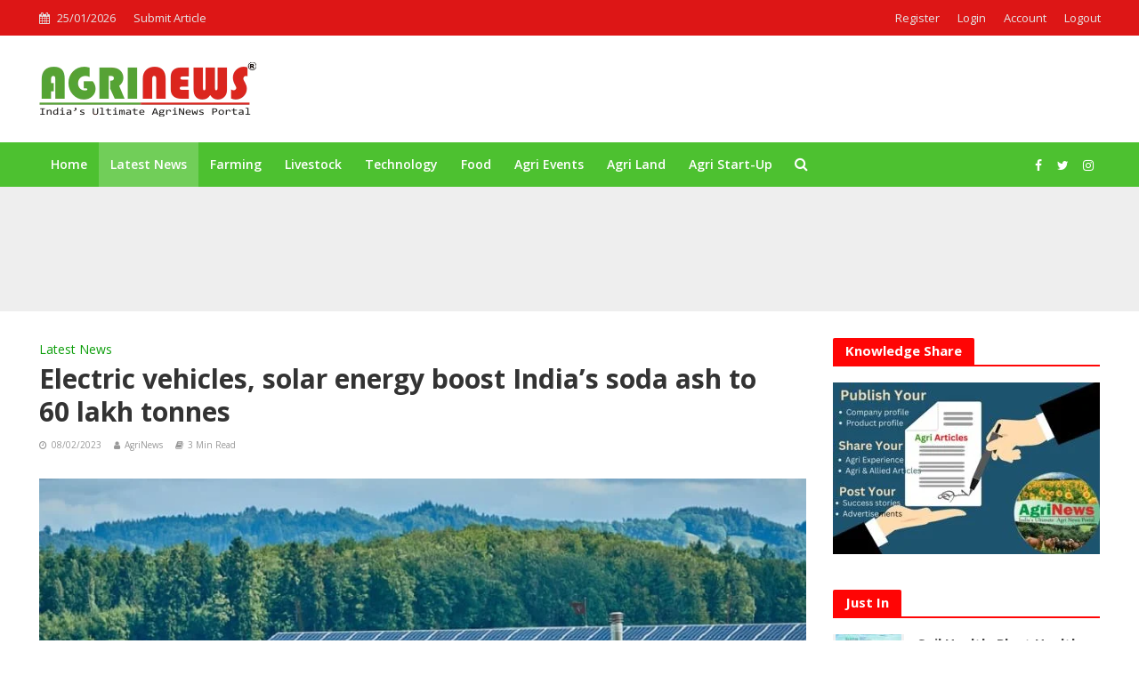

--- FILE ---
content_type: text/html; charset=UTF-8
request_url: https://agrinews.in/electric-vehicles-solar-energy-boost-indias-soda-ash-to-60-lakh-tonnes/
body_size: 47677
content:
<!DOCTYPE html>
<html lang="en-US">
<head><meta charset="UTF-8"><script>if(navigator.userAgent.match(/MSIE|Internet Explorer/i)||navigator.userAgent.match(/Trident\/7\..*?rv:11/i)){var href=document.location.href;if(!href.match(/[?&]nowprocket/)){if(href.indexOf("?")==-1){if(href.indexOf("#")==-1){document.location.href=href+"?nowprocket=1"}else{document.location.href=href.replace("#","?nowprocket=1#")}}else{if(href.indexOf("#")==-1){document.location.href=href+"&nowprocket=1"}else{document.location.href=href.replace("#","&nowprocket=1#")}}}}</script><script>class RocketLazyLoadScripts{constructor(){this.v="1.2.3",this.triggerEvents=["keydown","mousedown","mousemove","touchmove","touchstart","touchend","wheel"],this.userEventHandler=this._triggerListener.bind(this),this.touchStartHandler=this._onTouchStart.bind(this),this.touchMoveHandler=this._onTouchMove.bind(this),this.touchEndHandler=this._onTouchEnd.bind(this),this.clickHandler=this._onClick.bind(this),this.interceptedClicks=[],window.addEventListener("pageshow",t=>{this.persisted=t.persisted}),window.addEventListener("DOMContentLoaded",()=>{this._preconnect3rdParties()}),this.delayedScripts={normal:[],async:[],defer:[]},this.trash=[],this.allJQueries=[]}_addUserInteractionListener(t){if(document.hidden){t._triggerListener();return}this.triggerEvents.forEach(e=>window.addEventListener(e,t.userEventHandler,{passive:!0})),window.addEventListener("touchstart",t.touchStartHandler,{passive:!0}),window.addEventListener("mousedown",t.touchStartHandler),document.addEventListener("visibilitychange",t.userEventHandler)}_removeUserInteractionListener(){this.triggerEvents.forEach(t=>window.removeEventListener(t,this.userEventHandler,{passive:!0})),document.removeEventListener("visibilitychange",this.userEventHandler)}_onTouchStart(t){"HTML"!==t.target.tagName&&(window.addEventListener("touchend",this.touchEndHandler),window.addEventListener("mouseup",this.touchEndHandler),window.addEventListener("touchmove",this.touchMoveHandler,{passive:!0}),window.addEventListener("mousemove",this.touchMoveHandler),t.target.addEventListener("click",this.clickHandler),this._renameDOMAttribute(t.target,"onclick","rocket-onclick"),this._pendingClickStarted())}_onTouchMove(t){window.removeEventListener("touchend",this.touchEndHandler),window.removeEventListener("mouseup",this.touchEndHandler),window.removeEventListener("touchmove",this.touchMoveHandler,{passive:!0}),window.removeEventListener("mousemove",this.touchMoveHandler),t.target.removeEventListener("click",this.clickHandler),this._renameDOMAttribute(t.target,"rocket-onclick","onclick"),this._pendingClickFinished()}_onTouchEnd(t){window.removeEventListener("touchend",this.touchEndHandler),window.removeEventListener("mouseup",this.touchEndHandler),window.removeEventListener("touchmove",this.touchMoveHandler,{passive:!0}),window.removeEventListener("mousemove",this.touchMoveHandler)}_onClick(t){t.target.removeEventListener("click",this.clickHandler),this._renameDOMAttribute(t.target,"rocket-onclick","onclick"),this.interceptedClicks.push(t),t.preventDefault(),t.stopPropagation(),t.stopImmediatePropagation(),this._pendingClickFinished()}_replayClicks(){window.removeEventListener("touchstart",this.touchStartHandler,{passive:!0}),window.removeEventListener("mousedown",this.touchStartHandler),this.interceptedClicks.forEach(t=>{t.target.dispatchEvent(new MouseEvent("click",{view:t.view,bubbles:!0,cancelable:!0}))})}_waitForPendingClicks(){return new Promise(t=>{this._isClickPending?this._pendingClickFinished=t:t()})}_pendingClickStarted(){this._isClickPending=!0}_pendingClickFinished(){this._isClickPending=!1}_renameDOMAttribute(t,e,r){t.hasAttribute&&t.hasAttribute(e)&&(event.target.setAttribute(r,event.target.getAttribute(e)),event.target.removeAttribute(e))}_triggerListener(){this._removeUserInteractionListener(this),"loading"===document.readyState?document.addEventListener("DOMContentLoaded",this._loadEverythingNow.bind(this)):this._loadEverythingNow()}_preconnect3rdParties(){let t=[];document.querySelectorAll("script[type=rocketlazyloadscript]").forEach(e=>{if(e.hasAttribute("src")){let r=new URL(e.src).origin;r!==location.origin&&t.push({src:r,crossOrigin:e.crossOrigin||"module"===e.getAttribute("data-rocket-type")})}}),t=[...new Map(t.map(t=>[JSON.stringify(t),t])).values()],this._batchInjectResourceHints(t,"preconnect")}async _loadEverythingNow(){this.lastBreath=Date.now(),this._delayEventListeners(this),this._delayJQueryReady(this),this._handleDocumentWrite(),this._registerAllDelayedScripts(),this._preloadAllScripts(),await this._loadScriptsFromList(this.delayedScripts.normal),await this._loadScriptsFromList(this.delayedScripts.defer),await this._loadScriptsFromList(this.delayedScripts.async);try{await this._triggerDOMContentLoaded(),await this._triggerWindowLoad()}catch(t){console.error(t)}window.dispatchEvent(new Event("rocket-allScriptsLoaded")),this._waitForPendingClicks().then(()=>{this._replayClicks()}),this._emptyTrash()}_registerAllDelayedScripts(){document.querySelectorAll("script[type=rocketlazyloadscript]").forEach(t=>{t.hasAttribute("data-rocket-src")?t.hasAttribute("async")&&!1!==t.async?this.delayedScripts.async.push(t):t.hasAttribute("defer")&&!1!==t.defer||"module"===t.getAttribute("data-rocket-type")?this.delayedScripts.defer.push(t):this.delayedScripts.normal.push(t):this.delayedScripts.normal.push(t)})}async _transformScript(t){return new Promise((await this._littleBreath(),navigator.userAgent.indexOf("Firefox/")>0||""===navigator.vendor)?e=>{let r=document.createElement("script");[...t.attributes].forEach(t=>{let e=t.nodeName;"type"!==e&&("data-rocket-type"===e&&(e="type"),"data-rocket-src"===e&&(e="src"),r.setAttribute(e,t.nodeValue))}),t.text&&(r.text=t.text),r.hasAttribute("src")?(r.addEventListener("load",e),r.addEventListener("error",e)):(r.text=t.text,e());try{t.parentNode.replaceChild(r,t)}catch(i){e()}}:async e=>{function r(){t.setAttribute("data-rocket-status","failed"),e()}try{let i=t.getAttribute("data-rocket-type"),n=t.getAttribute("data-rocket-src");t.text,i?(t.type=i,t.removeAttribute("data-rocket-type")):t.removeAttribute("type"),t.addEventListener("load",function r(){t.setAttribute("data-rocket-status","executed"),e()}),t.addEventListener("error",r),n?(t.removeAttribute("data-rocket-src"),t.src=n):t.src="data:text/javascript;base64,"+window.btoa(unescape(encodeURIComponent(t.text)))}catch(s){r()}})}async _loadScriptsFromList(t){let e=t.shift();return e&&e.isConnected?(await this._transformScript(e),this._loadScriptsFromList(t)):Promise.resolve()}_preloadAllScripts(){this._batchInjectResourceHints([...this.delayedScripts.normal,...this.delayedScripts.defer,...this.delayedScripts.async],"preload")}_batchInjectResourceHints(t,e){var r=document.createDocumentFragment();t.forEach(t=>{let i=t.getAttribute&&t.getAttribute("data-rocket-src")||t.src;if(i){let n=document.createElement("link");n.href=i,n.rel=e,"preconnect"!==e&&(n.as="script"),t.getAttribute&&"module"===t.getAttribute("data-rocket-type")&&(n.crossOrigin=!0),t.crossOrigin&&(n.crossOrigin=t.crossOrigin),t.integrity&&(n.integrity=t.integrity),r.appendChild(n),this.trash.push(n)}}),document.head.appendChild(r)}_delayEventListeners(t){let e={};function r(t,r){!function t(r){!e[r]&&(e[r]={originalFunctions:{add:r.addEventListener,remove:r.removeEventListener},eventsToRewrite:[]},r.addEventListener=function(){arguments[0]=i(arguments[0]),e[r].originalFunctions.add.apply(r,arguments)},r.removeEventListener=function(){arguments[0]=i(arguments[0]),e[r].originalFunctions.remove.apply(r,arguments)});function i(t){return e[r].eventsToRewrite.indexOf(t)>=0?"rocket-"+t:t}}(t),e[t].eventsToRewrite.push(r)}function i(t,e){let r=t[e];Object.defineProperty(t,e,{get:()=>r||function(){},set(i){t["rocket"+e]=r=i}})}r(document,"DOMContentLoaded"),r(window,"DOMContentLoaded"),r(window,"load"),r(window,"pageshow"),r(document,"readystatechange"),i(document,"onreadystatechange"),i(window,"onload"),i(window,"onpageshow")}_delayJQueryReady(t){let e;function r(r){if(r&&r.fn&&!t.allJQueries.includes(r)){r.fn.ready=r.fn.init.prototype.ready=function(e){return t.domReadyFired?e.bind(document)(r):document.addEventListener("rocket-DOMContentLoaded",()=>e.bind(document)(r)),r([])};let i=r.fn.on;r.fn.on=r.fn.init.prototype.on=function(){if(this[0]===window){function t(t){return t.split(" ").map(t=>"load"===t||0===t.indexOf("load.")?"rocket-jquery-load":t).join(" ")}"string"==typeof arguments[0]||arguments[0]instanceof String?arguments[0]=t(arguments[0]):"object"==typeof arguments[0]&&Object.keys(arguments[0]).forEach(e=>{let r=arguments[0][e];delete arguments[0][e],arguments[0][t(e)]=r})}return i.apply(this,arguments),this},t.allJQueries.push(r)}e=r}r(window.jQuery),Object.defineProperty(window,"jQuery",{get:()=>e,set(t){r(t)}})}async _triggerDOMContentLoaded(){this.domReadyFired=!0,await this._littleBreath(),document.dispatchEvent(new Event("rocket-DOMContentLoaded")),await this._littleBreath(),window.dispatchEvent(new Event("rocket-DOMContentLoaded")),await this._littleBreath(),document.dispatchEvent(new Event("rocket-readystatechange")),await this._littleBreath(),document.rocketonreadystatechange&&document.rocketonreadystatechange()}async _triggerWindowLoad(){await this._littleBreath(),window.dispatchEvent(new Event("rocket-load")),await this._littleBreath(),window.rocketonload&&window.rocketonload(),await this._littleBreath(),this.allJQueries.forEach(t=>t(window).trigger("rocket-jquery-load")),await this._littleBreath();let t=new Event("rocket-pageshow");t.persisted=this.persisted,window.dispatchEvent(t),await this._littleBreath(),window.rocketonpageshow&&window.rocketonpageshow({persisted:this.persisted})}_handleDocumentWrite(){let t=new Map;document.write=document.writeln=function(e){let r=document.currentScript;r||console.error("WPRocket unable to document.write this: "+e);let i=document.createRange(),n=r.parentElement,s=t.get(r);void 0===s&&(s=r.nextSibling,t.set(r,s));let a=document.createDocumentFragment();i.setStart(a,0),a.appendChild(i.createContextualFragment(e)),n.insertBefore(a,s)}}async _littleBreath(){Date.now()-this.lastBreath>45&&(await this._requestAnimFrame(),this.lastBreath=Date.now())}async _requestAnimFrame(){return document.hidden?new Promise(t=>setTimeout(t)):new Promise(t=>requestAnimationFrame(t))}_emptyTrash(){this.trash.forEach(t=>t.remove())}static run(){let t=new RocketLazyLoadScripts;t._addUserInteractionListener(t)}}RocketLazyLoadScripts.run();</script>


<meta name="viewport" content="width=device-width,initial-scale=1.0">
<link rel="pingback" href="https://agrinews.in/xmlrpc.php">
<link rel="profile" href="https://gmpg.org/xfn/11" />
<meta name='robots' content='index, follow, max-image-preview:large, max-snippet:-1, max-video-preview:-1' />

	<!-- This site is optimized with the Yoast SEO plugin v26.8 - https://yoast.com/product/yoast-seo-wordpress/ -->
	<title>Electric vehicles, solar energy boost India&#039;s soda ash to 60 lakh tonnes</title><link rel="preload" as="style" href="https://fonts.googleapis.com/css?family=Open%20Sans%3A400%2C700%2C600&#038;subset=latin%2Clatin-ext&#038;display=swap" /><link rel="stylesheet" href="https://fonts.googleapis.com/css?family=Open%20Sans%3A400%2C700%2C600&#038;subset=latin%2Clatin-ext&#038;display=swap" media="print" onload="this.media='all'" /><noscript><link rel="stylesheet" href="https://fonts.googleapis.com/css?family=Open%20Sans%3A400%2C700%2C600&#038;subset=latin%2Clatin-ext&#038;display=swap" /></noscript>
	<meta name="description" content="Electric vehicles and solar energy boost India&#039;s soda ash to 60 lakh tonnes India&#039;s annual demand for soda ash is about to reach 60 lakh tonnes. This is" />
	<link rel="canonical" href="https://agrinews.in/electric-vehicles-solar-energy-boost-indias-soda-ash-to-60-lakh-tonnes/" />
	<meta property="og:locale" content="en_US" />
	<meta property="og:type" content="article" />
	<meta property="og:title" content="Electric vehicles, solar energy boost India&#039;s soda ash to 60 lakh tonnes" />
	<meta property="og:description" content="Electric vehicles and solar energy boost India&#039;s soda ash to 60 lakh tonnes India&#039;s annual demand for soda ash is about to reach 60 lakh tonnes. This is" />
	<meta property="og:url" content="https://agrinews.in/electric-vehicles-solar-energy-boost-indias-soda-ash-to-60-lakh-tonnes/" />
	<meta property="og:site_name" content="Agri News" />
	<meta property="article:publisher" content="https://www.facebook.com/AgriNewj" />
	<meta property="article:published_time" content="2023-02-08T11:29:47+00:00" />
	<meta property="article:modified_time" content="2023-02-08T11:33:27+00:00" />
	<meta property="og:image" content="https://agrinews.in/wp-content/uploads/2023/02/Electric-vehicles-solar-energy-boost-Indias-soda-ash-to-60-lakh-tonnes.jpg" />
	<meta property="og:image:width" content="950" />
	<meta property="og:image:height" content="550" />
	<meta property="og:image:type" content="image/jpeg" />
	<meta name="author" content="AgriNews" />
	<meta name="twitter:card" content="summary_large_image" />
	<meta name="twitter:label1" content="Written by" />
	<meta name="twitter:data1" content="AgriNews" />
	<meta name="twitter:label2" content="Est. reading time" />
	<meta name="twitter:data2" content="3 minutes" />
	<!-- / Yoast SEO plugin. -->


<link rel='dns-prefetch' href='//www.googletagmanager.com' />
<link rel='dns-prefetch' href='//fonts.googleapis.com' />
<link rel='dns-prefetch' href='//pagead2.googlesyndication.com' />
<link href='https://fonts.gstatic.com' crossorigin rel='preconnect' />
<link rel="alternate" type="application/rss+xml" title="Agri News &raquo; Feed" href="https://agrinews.in/feed/" />
<link rel="alternate" type="application/rss+xml" title="Agri News &raquo; Comments Feed" href="https://agrinews.in/comments/feed/" />
<link rel="alternate" type="application/rss+xml" title="Agri News &raquo; Electric vehicles, solar energy boost India&#8217;s soda ash to 60 lakh tonnes Comments Feed" href="https://agrinews.in/electric-vehicles-solar-energy-boost-indias-soda-ash-to-60-lakh-tonnes/feed/" />
<link rel="alternate" title="oEmbed (JSON)" type="application/json+oembed" href="https://agrinews.in/wp-json/oembed/1.0/embed?url=https%3A%2F%2Fagrinews.in%2Felectric-vehicles-solar-energy-boost-indias-soda-ash-to-60-lakh-tonnes%2F" />
<link rel="alternate" title="oEmbed (XML)" type="text/xml+oembed" href="https://agrinews.in/wp-json/oembed/1.0/embed?url=https%3A%2F%2Fagrinews.in%2Felectric-vehicles-solar-energy-boost-indias-soda-ash-to-60-lakh-tonnes%2F&#038;format=xml" />
<style id='wp-img-auto-sizes-contain-inline-css' type='text/css'>
img:is([sizes=auto i],[sizes^="auto," i]){contain-intrinsic-size:3000px 1500px}
/*# sourceURL=wp-img-auto-sizes-contain-inline-css */
</style>
<style id='wp-emoji-styles-inline-css' type='text/css'>

	img.wp-smiley, img.emoji {
		display: inline !important;
		border: none !important;
		box-shadow: none !important;
		height: 1em !important;
		width: 1em !important;
		margin: 0 0.07em !important;
		vertical-align: -0.1em !important;
		background: none !important;
		padding: 0 !important;
	}
/*# sourceURL=wp-emoji-styles-inline-css */
</style>
<style id='wp-block-library-inline-css' type='text/css'>
:root{--wp-block-synced-color:#7a00df;--wp-block-synced-color--rgb:122,0,223;--wp-bound-block-color:var(--wp-block-synced-color);--wp-editor-canvas-background:#ddd;--wp-admin-theme-color:#007cba;--wp-admin-theme-color--rgb:0,124,186;--wp-admin-theme-color-darker-10:#006ba1;--wp-admin-theme-color-darker-10--rgb:0,107,160.5;--wp-admin-theme-color-darker-20:#005a87;--wp-admin-theme-color-darker-20--rgb:0,90,135;--wp-admin-border-width-focus:2px}@media (min-resolution:192dpi){:root{--wp-admin-border-width-focus:1.5px}}.wp-element-button{cursor:pointer}:root .has-very-light-gray-background-color{background-color:#eee}:root .has-very-dark-gray-background-color{background-color:#313131}:root .has-very-light-gray-color{color:#eee}:root .has-very-dark-gray-color{color:#313131}:root .has-vivid-green-cyan-to-vivid-cyan-blue-gradient-background{background:linear-gradient(135deg,#00d084,#0693e3)}:root .has-purple-crush-gradient-background{background:linear-gradient(135deg,#34e2e4,#4721fb 50%,#ab1dfe)}:root .has-hazy-dawn-gradient-background{background:linear-gradient(135deg,#faaca8,#dad0ec)}:root .has-subdued-olive-gradient-background{background:linear-gradient(135deg,#fafae1,#67a671)}:root .has-atomic-cream-gradient-background{background:linear-gradient(135deg,#fdd79a,#004a59)}:root .has-nightshade-gradient-background{background:linear-gradient(135deg,#330968,#31cdcf)}:root .has-midnight-gradient-background{background:linear-gradient(135deg,#020381,#2874fc)}:root{--wp--preset--font-size--normal:16px;--wp--preset--font-size--huge:42px}.has-regular-font-size{font-size:1em}.has-larger-font-size{font-size:2.625em}.has-normal-font-size{font-size:var(--wp--preset--font-size--normal)}.has-huge-font-size{font-size:var(--wp--preset--font-size--huge)}.has-text-align-center{text-align:center}.has-text-align-left{text-align:left}.has-text-align-right{text-align:right}.has-fit-text{white-space:nowrap!important}#end-resizable-editor-section{display:none}.aligncenter{clear:both}.items-justified-left{justify-content:flex-start}.items-justified-center{justify-content:center}.items-justified-right{justify-content:flex-end}.items-justified-space-between{justify-content:space-between}.screen-reader-text{border:0;clip-path:inset(50%);height:1px;margin:-1px;overflow:hidden;padding:0;position:absolute;width:1px;word-wrap:normal!important}.screen-reader-text:focus{background-color:#ddd;clip-path:none;color:#444;display:block;font-size:1em;height:auto;left:5px;line-height:normal;padding:15px 23px 14px;text-decoration:none;top:5px;width:auto;z-index:100000}html :where(.has-border-color){border-style:solid}html :where([style*=border-top-color]){border-top-style:solid}html :where([style*=border-right-color]){border-right-style:solid}html :where([style*=border-bottom-color]){border-bottom-style:solid}html :where([style*=border-left-color]){border-left-style:solid}html :where([style*=border-width]){border-style:solid}html :where([style*=border-top-width]){border-top-style:solid}html :where([style*=border-right-width]){border-right-style:solid}html :where([style*=border-bottom-width]){border-bottom-style:solid}html :where([style*=border-left-width]){border-left-style:solid}html :where(img[class*=wp-image-]){height:auto;max-width:100%}:where(figure){margin:0 0 1em}html :where(.is-position-sticky){--wp-admin--admin-bar--position-offset:var(--wp-admin--admin-bar--height,0px)}@media screen and (max-width:600px){html :where(.is-position-sticky){--wp-admin--admin-bar--position-offset:0px}}

/*# sourceURL=wp-block-library-inline-css */
</style><style id='global-styles-inline-css' type='text/css'>
:root{--wp--preset--aspect-ratio--square: 1;--wp--preset--aspect-ratio--4-3: 4/3;--wp--preset--aspect-ratio--3-4: 3/4;--wp--preset--aspect-ratio--3-2: 3/2;--wp--preset--aspect-ratio--2-3: 2/3;--wp--preset--aspect-ratio--16-9: 16/9;--wp--preset--aspect-ratio--9-16: 9/16;--wp--preset--color--black: #000000;--wp--preset--color--cyan-bluish-gray: #abb8c3;--wp--preset--color--white: #ffffff;--wp--preset--color--pale-pink: #f78da7;--wp--preset--color--vivid-red: #cf2e2e;--wp--preset--color--luminous-vivid-orange: #ff6900;--wp--preset--color--luminous-vivid-amber: #fcb900;--wp--preset--color--light-green-cyan: #7bdcb5;--wp--preset--color--vivid-green-cyan: #00d084;--wp--preset--color--pale-cyan-blue: #8ed1fc;--wp--preset--color--vivid-cyan-blue: #0693e3;--wp--preset--color--vivid-purple: #9b51e0;--wp--preset--color--herald-acc: #0d9e0b;--wp--preset--color--herald-meta: #999999;--wp--preset--color--herald-txt: #444444;--wp--preset--color--herald-bg: #ffffff;--wp--preset--gradient--vivid-cyan-blue-to-vivid-purple: linear-gradient(135deg,rgb(6,147,227) 0%,rgb(155,81,224) 100%);--wp--preset--gradient--light-green-cyan-to-vivid-green-cyan: linear-gradient(135deg,rgb(122,220,180) 0%,rgb(0,208,130) 100%);--wp--preset--gradient--luminous-vivid-amber-to-luminous-vivid-orange: linear-gradient(135deg,rgb(252,185,0) 0%,rgb(255,105,0) 100%);--wp--preset--gradient--luminous-vivid-orange-to-vivid-red: linear-gradient(135deg,rgb(255,105,0) 0%,rgb(207,46,46) 100%);--wp--preset--gradient--very-light-gray-to-cyan-bluish-gray: linear-gradient(135deg,rgb(238,238,238) 0%,rgb(169,184,195) 100%);--wp--preset--gradient--cool-to-warm-spectrum: linear-gradient(135deg,rgb(74,234,220) 0%,rgb(151,120,209) 20%,rgb(207,42,186) 40%,rgb(238,44,130) 60%,rgb(251,105,98) 80%,rgb(254,248,76) 100%);--wp--preset--gradient--blush-light-purple: linear-gradient(135deg,rgb(255,206,236) 0%,rgb(152,150,240) 100%);--wp--preset--gradient--blush-bordeaux: linear-gradient(135deg,rgb(254,205,165) 0%,rgb(254,45,45) 50%,rgb(107,0,62) 100%);--wp--preset--gradient--luminous-dusk: linear-gradient(135deg,rgb(255,203,112) 0%,rgb(199,81,192) 50%,rgb(65,88,208) 100%);--wp--preset--gradient--pale-ocean: linear-gradient(135deg,rgb(255,245,203) 0%,rgb(182,227,212) 50%,rgb(51,167,181) 100%);--wp--preset--gradient--electric-grass: linear-gradient(135deg,rgb(202,248,128) 0%,rgb(113,206,126) 100%);--wp--preset--gradient--midnight: linear-gradient(135deg,rgb(2,3,129) 0%,rgb(40,116,252) 100%);--wp--preset--font-size--small: 12.8px;--wp--preset--font-size--medium: 20px;--wp--preset--font-size--large: 22.4px;--wp--preset--font-size--x-large: 42px;--wp--preset--font-size--normal: 16px;--wp--preset--font-size--huge: 28.8px;--wp--preset--spacing--20: 0.44rem;--wp--preset--spacing--30: 0.67rem;--wp--preset--spacing--40: 1rem;--wp--preset--spacing--50: 1.5rem;--wp--preset--spacing--60: 2.25rem;--wp--preset--spacing--70: 3.38rem;--wp--preset--spacing--80: 5.06rem;--wp--preset--shadow--natural: 6px 6px 9px rgba(0, 0, 0, 0.2);--wp--preset--shadow--deep: 12px 12px 50px rgba(0, 0, 0, 0.4);--wp--preset--shadow--sharp: 6px 6px 0px rgba(0, 0, 0, 0.2);--wp--preset--shadow--outlined: 6px 6px 0px -3px rgb(255, 255, 255), 6px 6px rgb(0, 0, 0);--wp--preset--shadow--crisp: 6px 6px 0px rgb(0, 0, 0);}:where(.is-layout-flex){gap: 0.5em;}:where(.is-layout-grid){gap: 0.5em;}body .is-layout-flex{display: flex;}.is-layout-flex{flex-wrap: wrap;align-items: center;}.is-layout-flex > :is(*, div){margin: 0;}body .is-layout-grid{display: grid;}.is-layout-grid > :is(*, div){margin: 0;}:where(.wp-block-columns.is-layout-flex){gap: 2em;}:where(.wp-block-columns.is-layout-grid){gap: 2em;}:where(.wp-block-post-template.is-layout-flex){gap: 1.25em;}:where(.wp-block-post-template.is-layout-grid){gap: 1.25em;}.has-black-color{color: var(--wp--preset--color--black) !important;}.has-cyan-bluish-gray-color{color: var(--wp--preset--color--cyan-bluish-gray) !important;}.has-white-color{color: var(--wp--preset--color--white) !important;}.has-pale-pink-color{color: var(--wp--preset--color--pale-pink) !important;}.has-vivid-red-color{color: var(--wp--preset--color--vivid-red) !important;}.has-luminous-vivid-orange-color{color: var(--wp--preset--color--luminous-vivid-orange) !important;}.has-luminous-vivid-amber-color{color: var(--wp--preset--color--luminous-vivid-amber) !important;}.has-light-green-cyan-color{color: var(--wp--preset--color--light-green-cyan) !important;}.has-vivid-green-cyan-color{color: var(--wp--preset--color--vivid-green-cyan) !important;}.has-pale-cyan-blue-color{color: var(--wp--preset--color--pale-cyan-blue) !important;}.has-vivid-cyan-blue-color{color: var(--wp--preset--color--vivid-cyan-blue) !important;}.has-vivid-purple-color{color: var(--wp--preset--color--vivid-purple) !important;}.has-black-background-color{background-color: var(--wp--preset--color--black) !important;}.has-cyan-bluish-gray-background-color{background-color: var(--wp--preset--color--cyan-bluish-gray) !important;}.has-white-background-color{background-color: var(--wp--preset--color--white) !important;}.has-pale-pink-background-color{background-color: var(--wp--preset--color--pale-pink) !important;}.has-vivid-red-background-color{background-color: var(--wp--preset--color--vivid-red) !important;}.has-luminous-vivid-orange-background-color{background-color: var(--wp--preset--color--luminous-vivid-orange) !important;}.has-luminous-vivid-amber-background-color{background-color: var(--wp--preset--color--luminous-vivid-amber) !important;}.has-light-green-cyan-background-color{background-color: var(--wp--preset--color--light-green-cyan) !important;}.has-vivid-green-cyan-background-color{background-color: var(--wp--preset--color--vivid-green-cyan) !important;}.has-pale-cyan-blue-background-color{background-color: var(--wp--preset--color--pale-cyan-blue) !important;}.has-vivid-cyan-blue-background-color{background-color: var(--wp--preset--color--vivid-cyan-blue) !important;}.has-vivid-purple-background-color{background-color: var(--wp--preset--color--vivid-purple) !important;}.has-black-border-color{border-color: var(--wp--preset--color--black) !important;}.has-cyan-bluish-gray-border-color{border-color: var(--wp--preset--color--cyan-bluish-gray) !important;}.has-white-border-color{border-color: var(--wp--preset--color--white) !important;}.has-pale-pink-border-color{border-color: var(--wp--preset--color--pale-pink) !important;}.has-vivid-red-border-color{border-color: var(--wp--preset--color--vivid-red) !important;}.has-luminous-vivid-orange-border-color{border-color: var(--wp--preset--color--luminous-vivid-orange) !important;}.has-luminous-vivid-amber-border-color{border-color: var(--wp--preset--color--luminous-vivid-amber) !important;}.has-light-green-cyan-border-color{border-color: var(--wp--preset--color--light-green-cyan) !important;}.has-vivid-green-cyan-border-color{border-color: var(--wp--preset--color--vivid-green-cyan) !important;}.has-pale-cyan-blue-border-color{border-color: var(--wp--preset--color--pale-cyan-blue) !important;}.has-vivid-cyan-blue-border-color{border-color: var(--wp--preset--color--vivid-cyan-blue) !important;}.has-vivid-purple-border-color{border-color: var(--wp--preset--color--vivid-purple) !important;}.has-vivid-cyan-blue-to-vivid-purple-gradient-background{background: var(--wp--preset--gradient--vivid-cyan-blue-to-vivid-purple) !important;}.has-light-green-cyan-to-vivid-green-cyan-gradient-background{background: var(--wp--preset--gradient--light-green-cyan-to-vivid-green-cyan) !important;}.has-luminous-vivid-amber-to-luminous-vivid-orange-gradient-background{background: var(--wp--preset--gradient--luminous-vivid-amber-to-luminous-vivid-orange) !important;}.has-luminous-vivid-orange-to-vivid-red-gradient-background{background: var(--wp--preset--gradient--luminous-vivid-orange-to-vivid-red) !important;}.has-very-light-gray-to-cyan-bluish-gray-gradient-background{background: var(--wp--preset--gradient--very-light-gray-to-cyan-bluish-gray) !important;}.has-cool-to-warm-spectrum-gradient-background{background: var(--wp--preset--gradient--cool-to-warm-spectrum) !important;}.has-blush-light-purple-gradient-background{background: var(--wp--preset--gradient--blush-light-purple) !important;}.has-blush-bordeaux-gradient-background{background: var(--wp--preset--gradient--blush-bordeaux) !important;}.has-luminous-dusk-gradient-background{background: var(--wp--preset--gradient--luminous-dusk) !important;}.has-pale-ocean-gradient-background{background: var(--wp--preset--gradient--pale-ocean) !important;}.has-electric-grass-gradient-background{background: var(--wp--preset--gradient--electric-grass) !important;}.has-midnight-gradient-background{background: var(--wp--preset--gradient--midnight) !important;}.has-small-font-size{font-size: var(--wp--preset--font-size--small) !important;}.has-medium-font-size{font-size: var(--wp--preset--font-size--medium) !important;}.has-large-font-size{font-size: var(--wp--preset--font-size--large) !important;}.has-x-large-font-size{font-size: var(--wp--preset--font-size--x-large) !important;}
/*# sourceURL=global-styles-inline-css */
</style>

<style id='classic-theme-styles-inline-css' type='text/css'>
/*! This file is auto-generated */
.wp-block-button__link{color:#fff;background-color:#32373c;border-radius:9999px;box-shadow:none;text-decoration:none;padding:calc(.667em + 2px) calc(1.333em + 2px);font-size:1.125em}.wp-block-file__button{background:#32373c;color:#fff;text-decoration:none}
/*# sourceURL=/wp-includes/css/classic-themes.min.css */
</style>
<link data-minify="1" rel='stylesheet' id='awsm-jobs-general-css' href='https://agrinews.in/wp-content/cache/min/1/wp-content/plugins/wp-job-openings/assets/css/general.min.css?ver=1768929353' type='text/css' media='all' />
<link rel='stylesheet' id='awsm-jobs-style-css' href='https://agrinews.in/wp-content/plugins/wp-job-openings/assets/css/style.min.css?ver=3.5.4' type='text/css' media='all' />
<link rel='stylesheet' id='ads-for-wp-front-css-css' href='https://agrinews.in/wp-content/plugins/ads-for-wp/public/assets/css/adsforwp-front.min.css?ver=1.9.34' type='text/css' media='all' />
<link data-minify="1" rel='stylesheet' id='mks_shortcodes_simple_line_icons-css' href='https://agrinews.in/wp-content/cache/min/1/wp-content/plugins/meks-flexible-shortcodes/css/simple-line/simple-line-icons.css?ver=1768929353' type='text/css' media='screen' />
<link data-minify="1" rel='stylesheet' id='mks_shortcodes_css-css' href='https://agrinews.in/wp-content/cache/min/1/wp-content/plugins/meks-flexible-shortcodes/css/style.css?ver=1768929353' type='text/css' media='screen' />
<link data-minify="1" rel='stylesheet' id='wp_automatic_gallery_style-css' href='https://agrinews.in/wp-content/cache/min/1/wp-content/plugins/wp-automatic/css/wp-automatic.css?ver=1768929513' type='text/css' media='all' />

<link data-minify="1" rel='stylesheet' id='herald-main-css' href='https://agrinews.in/wp-content/cache/min/1/wp-content/themes/herald/assets/css/min.css?ver=1768929353' type='text/css' media='all' />
<style id='herald-main-inline-css' type='text/css'>
h1, .h1, .herald-no-sid .herald-posts .h2{ font-size: 3.0rem; }h2, .h2, .herald-no-sid .herald-posts .h3{ font-size: 2.5rem; }h3, .h3, .herald-no-sid .herald-posts .h4 { font-size: 2.0rem; }h4, .h4, .herald-no-sid .herald-posts .h5 { font-size: 1.6rem; }h5, .h5, .herald-no-sid .herald-posts .h6 { font-size: 1.4rem; }h6, .h6, .herald-no-sid .herald-posts .h7 { font-size: 1.4rem; }.h7 {font-size: 1.5rem;}.herald-entry-content, .herald-sidebar{font-size: 1.6rem;}.entry-content .entry-headline{font-size: 1.4rem;}body{font-size: 1.6rem;}.widget{font-size: 1.6rem;}.herald-menu{font-size: 1.4rem;}.herald-mod-title .herald-mod-h, .herald-sidebar .widget-title{font-size: 1.5rem;}.entry-meta .meta-item, .entry-meta a, .entry-meta span{font-size: 1.0rem;}.entry-meta.meta-small .meta-item, .entry-meta.meta-small a, .entry-meta.meta-small span{font-size: 1.0rem;}.herald-site-header .header-top,.header-top .herald-in-popup,.header-top .herald-menu ul {background: #dd1616;color: #e5e5e5;}.header-top a {color: #e5e5e5;}.header-top a:hover,.header-top .herald-menu li:hover > a{color: #ffffff;}.header-top .herald-menu-popup:hover > span,.header-top .herald-menu-popup-search span:hover,.header-top .herald-menu-popup-search.herald-search-active{color: #ffffff;}#wp-calendar tbody td a{background: #0d9e0b;color:#FFF;}.header-top .herald-login #loginform label,.header-top .herald-login p,.header-top a.btn-logout {color: #ffffff;}.header-top .herald-login #loginform input {color: #dd1616;}.header-top .herald-login .herald-registration-link:after {background: rgba(255,255,255,0.25);}.header-top .herald-login #loginform input[type=submit],.header-top .herald-in-popup .btn-logout {background-color: #ffffff;color: #dd1616;}.header-top a.btn-logout:hover{color: #dd1616;}.header-middle{background-color: #ffffff;color: #ffffff;}.header-middle a{color: #ffffff;}.header-middle.herald-header-wraper,.header-middle .col-lg-12{height: 120px;}.header-middle .site-title img{max-height: 120px;}.header-middle .sub-menu{background-color: #ffffff;}.header-middle .sub-menu a,.header-middle .herald-search-submit:hover,.header-middle li.herald-mega-menu .col-lg-3 a:hover,.header-middle li.herald-mega-menu .col-lg-3 a:hover:after{color: #111111;}.header-middle .herald-menu li:hover > a,.header-middle .herald-menu-popup-search:hover > span,.header-middle .herald-cart-icon:hover > a{color: #111111;background-color: #ffffff;}.header-middle .current-menu-parent a,.header-middle .current-menu-ancestor a,.header-middle .current_page_item > a,.header-middle .current-menu-item > a{background-color: rgba(255,255,255,0.2); }.header-middle .sub-menu > li > a,.header-middle .herald-search-submit,.header-middle li.herald-mega-menu .col-lg-3 a{color: rgba(17,17,17,0.7); }.header-middle .sub-menu > li:hover > a{color: #111111; }.header-middle .herald-in-popup{background-color: #ffffff;}.header-middle .herald-menu-popup a{color: #111111;}.header-middle .herald-in-popup{background-color: #ffffff;}.header-middle .herald-search-input{color: #111111;}.header-middle .herald-menu-popup a{color: #111111;}.header-middle .herald-menu-popup > span,.header-middle .herald-search-active > span{color: #ffffff;}.header-middle .herald-menu-popup:hover > span,.header-middle .herald-search-active > span{background-color: #ffffff;color: #111111;}.header-middle .herald-login #loginform label,.header-middle .herald-login #loginform input,.header-middle .herald-login p,.header-middle a.btn-logout,.header-middle .herald-login .herald-registration-link:hover,.header-middle .herald-login .herald-lost-password-link:hover {color: #111111;}.header-middle .herald-login .herald-registration-link:after {background: rgba(17,17,17,0.15);}.header-middle .herald-login a,.header-middle .herald-username a {color: #111111;}.header-middle .herald-login a:hover,.header-middle .herald-login .herald-registration-link,.header-middle .herald-login .herald-lost-password-link {color: #ffffff;}.header-middle .herald-login #loginform input[type=submit],.header-middle .herald-in-popup .btn-logout {background-color: #ffffff;color: #ffffff;}.header-middle a.btn-logout:hover{color: #ffffff;}.header-bottom{background: #4dc130;color: #ffffff;}.header-bottom a,.header-bottom .herald-site-header .herald-search-submit{color: #ffffff;}.header-bottom a:hover{color: #444444;}.header-bottom a:hover,.header-bottom .herald-menu li:hover > a,.header-bottom li.herald-mega-menu .col-lg-3 a:hover:after{color: #444444;}.header-bottom .herald-menu li:hover > a,.header-bottom .herald-menu-popup-search:hover > span,.header-bottom .herald-cart-icon:hover > a {color: #444444;background-color: #ffffff;}.header-bottom .current-menu-parent a,.header-bottom .current-menu-ancestor a,.header-bottom .current_page_item > a,.header-bottom .current-menu-item > a {background-color: rgba(255,255,255,0.2); }.header-bottom .sub-menu{background-color: #ffffff;}.header-bottom .herald-menu li.herald-mega-menu .col-lg-3 a,.header-bottom .sub-menu > li > a,.header-bottom .herald-search-submit{color: rgba(68,68,68,0.7); }.header-bottom .herald-menu li.herald-mega-menu .col-lg-3 a:hover,.header-bottom .sub-menu > li:hover > a{color: #444444; }.header-bottom .sub-menu > li > a,.header-bottom .herald-search-submit{color: rgba(68,68,68,0.7); }.header-bottom .sub-menu > li:hover > a{color: #444444; }.header-bottom .herald-in-popup {background-color: #ffffff;}.header-bottom .herald-menu-popup a {color: #444444;}.header-bottom .herald-in-popup,.header-bottom .herald-search-input {background-color: #ffffff;}.header-bottom .herald-menu-popup a,.header-bottom .herald-search-input{color: #444444;}.header-bottom .herald-menu-popup > span,.header-bottom .herald-search-active > span{color: #ffffff;}.header-bottom .herald-menu-popup:hover > span,.header-bottom .herald-search-active > span{background-color: #ffffff;color: #444444;}.header-bottom .herald-login #loginform label,.header-bottom .herald-login #loginform input,.header-bottom .herald-login p,.header-bottom a.btn-logout,.header-bottom .herald-login .herald-registration-link:hover,.header-bottom .herald-login .herald-lost-password-link:hover,.herald-responsive-header .herald-login #loginform label,.herald-responsive-header .herald-login #loginform input,.herald-responsive-header .herald-login p,.herald-responsive-header a.btn-logout,.herald-responsive-header .herald-login .herald-registration-link:hover,.herald-responsive-header .herald-login .herald-lost-password-link:hover {color: #444444;}.header-bottom .herald-login .herald-registration-link:after,.herald-responsive-header .herald-login .herald-registration-link:after {background: rgba(68,68,68,0.15);}.header-bottom .herald-login a,.herald-responsive-header .herald-login a {color: #444444;}.header-bottom .herald-login a:hover,.header-bottom .herald-login .herald-registration-link,.header-bottom .herald-login .herald-lost-password-link,.herald-responsive-header .herald-login a:hover,.herald-responsive-header .herald-login .herald-registration-link,.herald-responsive-header .herald-login .herald-lost-password-link {color: #4dc130;}.header-bottom .herald-login #loginform input[type=submit],.herald-responsive-header .herald-login #loginform input[type=submit],.header-bottom .herald-in-popup .btn-logout,.herald-responsive-header .herald-in-popup .btn-logout {background-color: #4dc130;color: #ffffff;}.header-bottom a.btn-logout:hover,.herald-responsive-header a.btn-logout:hover {color: #ffffff;}.herald-header-sticky{background: #4dc130;color: #ffffff;}.herald-header-sticky a{color: #ffffff;}.herald-header-sticky .herald-menu li:hover > a{color: #444444;background-color: #ffffff;}.herald-header-sticky .sub-menu{background-color: #ffffff;}.herald-header-sticky .sub-menu a{color: #444444;}.herald-header-sticky .sub-menu > li:hover > a{color: #4dc130;}.herald-header-sticky .herald-in-popup,.herald-header-sticky .herald-search-input {background-color: #ffffff;}.herald-header-sticky .herald-menu-popup a{color: #444444;}.herald-header-sticky .herald-menu-popup > span,.herald-header-sticky .herald-search-active > span{color: #ffffff;}.herald-header-sticky .herald-menu-popup:hover > span,.herald-header-sticky .herald-search-active > span{background-color: #ffffff;color: #444444;}.herald-header-sticky .herald-search-input,.herald-header-sticky .herald-search-submit{color: #444444;}.herald-header-sticky .herald-menu li:hover > a,.herald-header-sticky .herald-menu-popup-search:hover > span,.herald-header-sticky .herald-cart-icon:hover a {color: #444444;background-color: #ffffff;}.herald-header-sticky .herald-login #loginform label,.herald-header-sticky .herald-login #loginform input,.herald-header-sticky .herald-login p,.herald-header-sticky a.btn-logout,.herald-header-sticky .herald-login .herald-registration-link:hover,.herald-header-sticky .herald-login .herald-lost-password-link:hover {color: #444444;}.herald-header-sticky .herald-login .herald-registration-link:after {background: rgba(68,68,68,0.15);}.herald-header-sticky .herald-login a {color: #444444;}.herald-header-sticky .herald-login a:hover,.herald-header-sticky .herald-login .herald-registration-link,.herald-header-sticky .herald-login .herald-lost-password-link {color: #4dc130;}.herald-header-sticky .herald-login #loginform input[type=submit],.herald-header-sticky .herald-in-popup .btn-logout {background-color: #4dc130;color: #ffffff;}.herald-header-sticky a.btn-logout:hover{color: #ffffff;}.header-trending{background: #eeeeee;color: #666666;}.header-trending a{color: #666666;}.header-trending a:hover{color: #111111;}body { background-color: #ffffff;color: #444444;font-family: 'Open Sans';font-weight: 400;}.herald-site-content{background-color:#ffffff;}h1, h2, h3, h4, h5, h6,.h1, .h2, .h3, .h4, .h5, .h6, .h7,.wp-block-cover .wp-block-cover-image-text, .wp-block-cover .wp-block-cover-text, .wp-block-cover h2, .wp-block-cover-image .wp-block-cover-image-text, .wp-block-cover-image .wp-block-cover-text, .wp-block-cover-image h2{font-family: 'Open Sans';font-weight: 700;}.header-middle .herald-menu,.header-bottom .herald-menu,.herald-header-sticky .herald-menu,.herald-mobile-nav{font-family: 'Open Sans';font-weight: 600;}.herald-menu li.herald-mega-menu .herald-ovrld .meta-category a{font-family: 'Open Sans';font-weight: 400;}.herald-entry-content blockquote p{color: #0d9e0b;}pre {background: rgba(68,68,68,0.06);border: 1px solid rgba(68,68,68,0.2);}thead {background: rgba(68,68,68,0.06);}a,.entry-title a:hover,.herald-menu .sub-menu li .meta-category a{color: #0d9e0b;}.entry-meta-wrapper .entry-meta span:before,.entry-meta-wrapper .entry-meta a:before,.entry-meta-wrapper .entry-meta .meta-item:before,.entry-meta-wrapper .entry-meta div,li.herald-mega-menu .sub-menu .entry-title a,.entry-meta-wrapper .herald-author-twitter{color: #444444;}.herald-mod-title h1,.herald-mod-title h2,.herald-mod-title h4{color: #ffffff;}.herald-mod-head:after,.herald-mod-title .herald-color,.widget-title:after,.widget-title span{color: #ffffff;background-color: #333333;}.herald-mod-title .herald-color a{color: #ffffff;}.herald-ovrld .meta-category a,.herald-fa-wrapper .meta-category a{background-color: #0d9e0b;}.meta-tags a,.widget_tag_cloud a,.herald-share-meta:after,.wp-block-tag-cloud a{background: rgba(51,51,51,0.1);}h1, h2, h3, h4, h5, h6,.entry-title a {color: #333333;}.herald-pagination .page-numbers,.herald-mod-subnav a,.herald-mod-actions a,.herald-slider-controls div,.meta-tags a,.widget.widget_tag_cloud a,.herald-sidebar .mks_autor_link_wrap a,.herald-sidebar .meks-instagram-follow-link a,.mks_themeforest_widget .mks_read_more a,.herald-read-more,.wp-block-tag-cloud a{color: #444444;}.widget.widget_tag_cloud a:hover,.entry-content .meta-tags a:hover,.wp-block-tag-cloud a:hover{background-color: #0d9e0b;color: #FFF;}.herald-pagination .prev.page-numbers,.herald-pagination .next.page-numbers,.herald-pagination .prev.page-numbers:hover,.herald-pagination .next.page-numbers:hover,.herald-pagination .page-numbers.current,.herald-pagination .page-numbers.current:hover,.herald-next a,.herald-pagination .herald-next a:hover,.herald-prev a,.herald-pagination .herald-prev a:hover,.herald-load-more a,.herald-load-more a:hover,.entry-content .herald-search-submit,.herald-mod-desc .herald-search-submit,.wpcf7-submit,body div.wpforms-container-full .wpforms-form input[type=submit], body div.wpforms-container-full .wpforms-form button[type=submit], body div.wpforms-container-full .wpforms-form .wpforms-page-button {background-color:#0d9e0b;color: #FFF;}.herald-pagination .page-numbers:hover{background-color: rgba(68,68,68,0.1);}.widget a,.recentcomments a,.widget a:hover,.herald-sticky-next a:hover,.herald-sticky-prev a:hover,.herald-mod-subnav a:hover,.herald-mod-actions a:hover,.herald-slider-controls div:hover,.meta-tags a:hover,.widget_tag_cloud a:hover,.mks_autor_link_wrap a:hover,.meks-instagram-follow-link a:hover,.mks_themeforest_widget .mks_read_more a:hover,.herald-read-more:hover,.widget .entry-title a:hover,li.herald-mega-menu .sub-menu .entry-title a:hover,.entry-meta-wrapper .meta-item:hover a,.entry-meta-wrapper .meta-item:hover a:before,.entry-meta-wrapper .herald-share:hover > span,.entry-meta-wrapper .herald-author-name:hover,.entry-meta-wrapper .herald-author-twitter:hover,.entry-meta-wrapper .herald-author-twitter:hover:before{color:#0d9e0b;}.widget ul li a,.widget .entry-title a,.herald-author-name,.entry-meta-wrapper .meta-item,.entry-meta-wrapper .meta-item span,.entry-meta-wrapper .meta-item a,.herald-mod-actions a{color: #444444;}.widget li:before{background: rgba(68,68,68,0.3);}.widget_categories .count{background: #0d9e0b;color: #FFF;}input[type="submit"],body div.wpforms-container-full .wpforms-form input[type=submit]:hover, body div.wpforms-container-full .wpforms-form button[type=submit]:hover, body div.wpforms-container-full .wpforms-form .wpforms-page-button:hover,.spinner > div{background-color: #0d9e0b;}.herald-mod-actions a:hover,.comment-body .edit-link a,.herald-breadcrumbs a:hover{color:#0d9e0b;}.herald-header-wraper .herald-soc-nav a:hover,.meta-tags span,li.herald-mega-menu .herald-ovrld .entry-title a,li.herald-mega-menu .herald-ovrld .entry-title a:hover,.herald-ovrld .entry-meta .herald-reviews i:before{color: #FFF;}.entry-meta .meta-item, .entry-meta span, .entry-meta a,.meta-category span,.post-date,.recentcomments,.rss-date,.comment-metadata a,.entry-meta a:hover,.herald-menu li.herald-mega-menu .col-lg-3 a:after,.herald-breadcrumbs,.herald-breadcrumbs a,.entry-meta .herald-reviews i:before{color: #999999;}.herald-lay-a .herald-lay-over{background: #ffffff;}.herald-pagination a:hover,input[type="submit"]:hover,.entry-content .herald-search-submit:hover,.wpcf7-submit:hover,.herald-fa-wrapper .meta-category a:hover,.herald-ovrld .meta-category a:hover,.herald-mod-desc .herald-search-submit:hover,.herald-single-sticky .herald-share .meks_ess a:hover,body div.wpforms-container-full .wpforms-form input[type=submit]:hover, body div.wpforms-container-full .wpforms-form button[type=submit]:hover, body div.wpforms-container-full .wpforms-form .wpforms-page-button:hover{cursor: pointer;text-decoration: none;background-image: -moz-linear-gradient(left,rgba(0,0,0,0.1) 0%,rgba(0,0,0,0.1) 100%);background-image: -webkit-gradient(linear,left top,right top,color-stop(0%,rgba(0,0,0,0.1)),color-stop(100%,rgba(0,0,0,0.1)));background-image: -webkit-linear-gradient(left,rgba(0,0,0,0.1) 0%,rgba(0,0,0,0.1) 100%);background-image: -o-linear-gradient(left,rgba(0,0,0,0.1) 0%,rgba(0,0,0,0.1) 100%);background-image: -ms-linear-gradient(left,rgba(0,0,0,0.1) 0%,rgba(0,0,0,0.1) 100%);background-image: linear-gradient(to right,rgba(0,0,0,0.1) 0%,rgba(0,0,0,0.1) 100%);}.herald-sticky-next a,.herald-sticky-prev a{color: #444444;}.herald-sticky-prev a:before,.herald-sticky-next a:before,.herald-comment-action,.meta-tags span,.herald-entry-content .herald-link-pages a{background: #444444;}.herald-sticky-prev a:hover:before,.herald-sticky-next a:hover:before,.herald-comment-action:hover,div.mejs-controls .mejs-time-rail .mejs-time-current,.herald-entry-content .herald-link-pages a:hover{background: #0d9e0b;} .herald-site-footer{background: #222222;color: #bababa;}.herald-site-footer .widget-title span{color: #bababa;background: transparent;}.herald-site-footer .widget-title:before{background:#bababa;}.herald-site-footer .widget-title:after,.herald-site-footer .widget_tag_cloud a{background: rgba(186,186,186,0.1);}.herald-site-footer .widget li:before{background: rgba(186,186,186,0.3);}.herald-site-footer a,.herald-site-footer .widget a:hover,.herald-site-footer .widget .meta-category a,.herald-site-footer .herald-slider-controls .owl-prev:hover,.herald-site-footer .herald-slider-controls .owl-next:hover,.herald-site-footer .herald-slider-controls .herald-mod-actions:hover{color: #dddddd;}.herald-site-footer .widget a,.herald-site-footer .mks_author_widget h3{color: #bababa;}.herald-site-footer .entry-meta .meta-item, .herald-site-footer .entry-meta span, .herald-site-footer .entry-meta a, .herald-site-footer .meta-category span, .herald-site-footer .post-date, .herald-site-footer .recentcomments, .herald-site-footer .rss-date, .herald-site-footer .comment-metadata a{color: #aaaaaa;}.herald-site-footer .mks_author_widget .mks_autor_link_wrap a, .herald-site-footer.mks_read_more a, .herald-site-footer .herald-read-more,.herald-site-footer .herald-slider-controls .owl-prev, .herald-site-footer .herald-slider-controls .owl-next, .herald-site-footer .herald-mod-wrap .herald-mod-actions a{border-color: rgba(186,186,186,0.2);}.herald-site-footer .mks_author_widget .mks_autor_link_wrap a:hover, .herald-site-footer.mks_read_more a:hover, .herald-site-footer .herald-read-more:hover,.herald-site-footer .herald-slider-controls .owl-prev:hover, .herald-site-footer .herald-slider-controls .owl-next:hover, .herald-site-footer .herald-mod-wrap .herald-mod-actions a:hover{border-color: rgba(221,221,221,0.5);}.herald-site-footer .widget_search .herald-search-input{color: #222222;}.herald-site-footer .widget_tag_cloud a:hover{background:#dddddd;color:#FFF;}.footer-bottom a{color:#bababa;}.footer-bottom a:hover,.footer-bottom .herald-copyright a{color:#dddddd;}.footer-bottom .herald-menu li:hover > a{color: #dddddd;}.footer-bottom .sub-menu{background-color: rgba(0,0,0,0.5);} .herald-pagination{border-top: 1px solid rgba(51,51,51,0.1);}.entry-content a:hover,.comment-respond a:hover,.comment-reply-link:hover{border-bottom: 2px solid #0d9e0b;}.footer-bottom .herald-copyright a:hover{border-bottom: 2px solid #dddddd;}.herald-slider-controls .owl-prev,.herald-slider-controls .owl-next,.herald-mod-wrap .herald-mod-actions a{border: 1px solid rgba(68,68,68,0.2);}.herald-slider-controls .owl-prev:hover,.herald-slider-controls .owl-next:hover,.herald-mod-wrap .herald-mod-actions a:hover,.herald-author .herald-socials-actions .herald-mod-actions a:hover {border-color: rgba(13,158,11,0.5);}#wp-calendar thead th,#wp-calendar tbody td,#wp-calendar tbody td:last-child{border: 1px solid rgba(68,68,68,0.1);}.herald-link-pages{border-bottom: 1px solid rgba(68,68,68,0.1);}.herald-lay-h:after,.herald-site-content .herald-related .herald-lay-h:after,.herald-lay-e:after,.herald-site-content .herald-related .herald-lay-e:after,.herald-lay-j:after,.herald-site-content .herald-related .herald-lay-j:after,.herald-lay-l:after,.herald-site-content .herald-related .herald-lay-l:after {background-color: rgba(68,68,68,0.1);}.wp-block-button__link,.wp-block-search__button{background: #0d9e0b;}.wp-block-search__button{color: #ffffff;}input[type="text"],input[type="search"],input[type="email"], input[type="url"], input[type="tel"], input[type="number"], input[type="date"], input[type="password"], select, textarea,.herald-single-sticky,td,th,table,.mks_author_widget .mks_autor_link_wrap a,.widget .meks-instagram-follow-link a,.mks_read_more a,.herald-read-more{border-color: rgba(68,68,68,0.2);}.entry-content .herald-search-input,.herald-fake-button,input[type="text"]:focus, input[type="email"]:focus, input[type="url"]:focus, input[type="tel"]:focus, input[type="number"]:focus, input[type="date"]:focus, input[type="password"]:focus, textarea:focus{border-color: rgba(68,68,68,0.3);}.mks_author_widget .mks_autor_link_wrap a:hover,.widget .meks-instagram-follow-link a:hover,.mks_read_more a:hover,.herald-read-more:hover{border-color: rgba(13,158,11,0.5);}.comment-form,.herald-gray-area,.entry-content .herald-search-form,.herald-mod-desc .herald-search-form{background-color: rgba(68,68,68,0.06);border: 1px solid rgba(68,68,68,0.15);}.herald-boxed .herald-breadcrumbs{background-color: rgba(68,68,68,0.06);}.herald-breadcrumbs{border-color: rgba(68,68,68,0.15);}.single .herald-entry-content .herald-da,.archive .herald-posts .herald-da{border-top: 1px solid rgba(68,68,68,0.15);}.archive .herald-posts .herald-da{border-bottom: 1px solid rgba(68,68,68,0.15);}li.comment .comment-body:after{background-color: rgba(68,68,68,0.06);}.herald-pf-invert .entry-title a:hover .herald-format-icon{background: #0d9e0b;}.herald-responsive-header,.herald-mobile-nav,.herald-responsive-header .herald-menu-popup-search .fa{color: #ffffff;background: #4dc130;}.herald-responsive-header a{color: #ffffff;}.herald-mobile-nav li a{color: #ffffff;}.herald-mobile-nav li a,.herald-mobile-nav .herald-mega-menu.herald-mega-menu-classic>.sub-menu>li>a{border-bottom: 1px solid rgba(255,255,255,0.15);}.herald-mobile-nav{border-right: 1px solid rgba(255,255,255,0.15);}.herald-mobile-nav li a:hover{color: #fff;background-color: #444444;}.herald-menu-toggler{color: #ffffff;border-color: rgba(255,255,255,0.15);}.herald-goto-top{color: #ffffff;background-color: #333333;}.herald-goto-top:hover{background-color: #0d9e0b;}.herald-responsive-header .herald-menu-popup > span,.herald-responsive-header .herald-search-active > span{color: #ffffff;}.herald-responsive-header .herald-menu-popup-search .herald-in-popup{background: #ffffff;}.herald-responsive-header .herald-search-input,.herald-responsive-header .herald-menu-popup-search .herald-search-submit{color: #444444;}.site-title a{text-transform: none;}.site-description{text-transform: none;}.main-navigation{text-transform: none;}.entry-title{text-transform: none;}.meta-category a{text-transform: none;}.herald-mod-title{text-transform: none;}.herald-sidebar .widget-title{text-transform: none;}.herald-site-footer .widget-title{text-transform: none;}.has-small-font-size{ font-size: 1.3rem;}.has-large-font-size{ font-size: 2.2rem;}.has-huge-font-size{ font-size: 2.9rem;}@media(min-width: 1025px){.has-small-font-size{ font-size: 1.3rem;}.has-normal-font-size{ font-size: 1.6rem;}.has-large-font-size{ font-size: 2.2rem;}.has-huge-font-size{ font-size: 2.9rem;}}.has-herald-acc-background-color{ background-color: #0d9e0b;}.has-herald-acc-color{ color: #0d9e0b;}.has-herald-meta-background-color{ background-color: #999999;}.has-herald-meta-color{ color: #999999;}.has-herald-txt-background-color{ background-color: #444444;}.has-herald-txt-color{ color: #444444;}.has-herald-bg-background-color{ background-color: #ffffff;}.has-herald-bg-color{ color: #ffffff;}.fa-post-thumbnail:before, .herald-ovrld .herald-post-thumbnail span:before, .herald-ovrld .herald-post-thumbnail a:before,.herald-ovrld:hover .herald-post-thumbnail-single span:before { opacity: 0.2; }.herald-fa-item:hover .fa-post-thumbnail:before, .herald-ovrld:hover .herald-post-thumbnail a:before, .herald-ovrld:hover .herald-post-thumbnail span:before{ opacity: 0.7; }@media only screen and (min-width: 1249px) {.herald-site-header .header-top,.header-middle,.header-bottom,.herald-header-sticky,.header-trending{ display:block !important;}.herald-responsive-header,.herald-mobile-nav{display:none !important;}.herald-mega-menu .sub-menu {display: block;}.header-mobile-da {display: none;}}
/*# sourceURL=herald-main-inline-css */
</style>
<link data-minify="1" rel='stylesheet' id='meks_instagram-widget-styles-css' href='https://agrinews.in/wp-content/cache/min/1/wp-content/plugins/meks-easy-instagram-widget/css/widget.css?ver=1768929353' type='text/css' media='all' />
<link data-minify="1" rel='stylesheet' id='meks-author-widget-css' href='https://agrinews.in/wp-content/cache/min/1/wp-content/plugins/meks-smart-author-widget/css/style.css?ver=1768929353' type='text/css' media='all' />
<link data-minify="1" rel='stylesheet' id='meks-social-widget-css' href='https://agrinews.in/wp-content/cache/min/1/wp-content/plugins/meks-smart-social-widget/css/style.css?ver=1768929353' type='text/css' media='all' />
<link data-minify="1" rel='stylesheet' id='meks-themeforest-widget-css' href='https://agrinews.in/wp-content/cache/min/1/wp-content/plugins/meks-themeforest-smart-widget/css/style.css?ver=1768929353' type='text/css' media='all' />
<link data-minify="1" rel='stylesheet' id='meks_ess-main-css' href='https://agrinews.in/wp-content/cache/min/1/wp-content/plugins/meks-easy-social-share/assets/css/main.css?ver=1768929353' type='text/css' media='all' />
<link data-minify="1" rel='stylesheet' id='wp_review-style-css' href='https://agrinews.in/wp-content/cache/min/1/wp-content/plugins/wp-review/public/css/wp-review.css?ver=1768929353' type='text/css' media='all' />
<style id='rocket-lazyload-inline-css' type='text/css'>
.rll-youtube-player{position:relative;padding-bottom:56.23%;height:0;overflow:hidden;max-width:100%;}.rll-youtube-player:focus-within{outline: 2px solid currentColor;outline-offset: 5px;}.rll-youtube-player iframe{position:absolute;top:0;left:0;width:100%;height:100%;z-index:100;background:0 0}.rll-youtube-player img{bottom:0;display:block;left:0;margin:auto;max-width:100%;width:100%;position:absolute;right:0;top:0;border:none;height:auto;-webkit-transition:.4s all;-moz-transition:.4s all;transition:.4s all}.rll-youtube-player img:hover{-webkit-filter:brightness(75%)}.rll-youtube-player .play{height:100%;width:100%;left:0;top:0;position:absolute;background:url(https://agrinews.in/wp-content/plugins/wp-rocket/assets/img/youtube.png) no-repeat center;background-color: transparent !important;cursor:pointer;border:none;}.wp-embed-responsive .wp-has-aspect-ratio .rll-youtube-player{position:absolute;padding-bottom:0;width:100%;height:100%;top:0;bottom:0;left:0;right:0}
/*# sourceURL=rocket-lazyload-inline-css */
</style>
<script type="rocketlazyloadscript" data-rocket-type="text/javascript" data-rocket-src="https://agrinews.in/wp-includes/js/jquery/jquery.min.js?ver=3.7.1" id="jquery-core-js" defer></script>
<script type="rocketlazyloadscript" data-rocket-type="text/javascript" data-rocket-src="https://agrinews.in/wp-includes/js/jquery/jquery-migrate.min.js?ver=3.4.1" id="jquery-migrate-js" defer></script>
<script type="rocketlazyloadscript" data-minify="1" data-rocket-type="text/javascript" data-rocket-src="https://agrinews.in/wp-content/cache/min/1/wp-content/plugins/wp-automatic/js/main-front.js?ver=1765415055" id="wp_automatic_gallery-js" defer></script>

<!-- Google tag (gtag.js) snippet added by Site Kit -->
<!-- Google Analytics snippet added by Site Kit -->
<script type="rocketlazyloadscript" data-rocket-type="text/javascript" data-rocket-src="https://www.googletagmanager.com/gtag/js?id=G-7QEW6FVQ2W" id="google_gtagjs-js" async></script>
<script type="rocketlazyloadscript" data-rocket-type="text/javascript" id="google_gtagjs-js-after">
/* <![CDATA[ */
window.dataLayer = window.dataLayer || [];function gtag(){dataLayer.push(arguments);}
gtag("set","linker",{"domains":["agrinews.in"]});
gtag("js", new Date());
gtag("set", "developer_id.dZTNiMT", true);
gtag("config", "G-7QEW6FVQ2W");
//# sourceURL=google_gtagjs-js-after
/* ]]> */
</script>
<link rel="https://api.w.org/" href="https://agrinews.in/wp-json/" /><link rel="alternate" title="JSON" type="application/json" href="https://agrinews.in/wp-json/wp/v2/posts/26111" /><link rel="EditURI" type="application/rsd+xml" title="RSD" href="https://agrinews.in/xmlrpc.php?rsd" />
<meta name="generator" content="WordPress 6.9" />
<link rel='shortlink' href='https://agrinews.in/?p=26111' />
<meta name="generator" content="Redux 4.5.10" />		<script type="rocketlazyloadscript" data-rocket-type="text/javascript">window.addEventListener('DOMContentLoaded', function() {              
				jQuery(document).ready( function($) {    
					if ($('#adsforwp-hidden-block').length == 0 ) {
						$.getScript("https://agrinews.in/front.js");
					}
				});
		});</script>
				<meta name="generator" content="Site Kit by Google 1.170.0" /><!-- Generated by Jetpack Social -->
<meta property="og:title" content="Electric vehicles, solar energy boost India&#8217;s soda ash to 60 lakh tonnes">
<meta property="og:url" content="https://agrinews.in/electric-vehicles-solar-energy-boost-indias-soda-ash-to-60-lakh-tonnes/">
<meta property="og:description" content="Electric vehicles and solar energy boost India&#8217;s soda ash to 60 lakh tonnes India&#8217;s annual demand for soda ash is about to reach 60 lakh tonnes. This is because solar energy and electr…">
<meta property="og:image" content="https://agrinews.in/wp-content/uploads/2023/02/Electric-vehicles-solar-energy-boost-Indias-soda-ash-to-60-lakh-tonnes.jpg">
<meta property="og:image:width" content="950">
<meta property="og:image:height" content="550">
<meta name="twitter:image" content="https://agrinews.in/wp-content/uploads/2023/02/Electric-vehicles-solar-energy-boost-Indias-soda-ash-to-60-lakh-tonnes.jpg">
<meta name="twitter:card" content="summary_large_image">
<!-- / Jetpack Social -->
<script type="rocketlazyloadscript" id='pixel-script-poptin' data-rocket-src='https://cdn.popt.in/pixel.js?id=3819daff6cb54' async='true'></script> 
<!-- Google AdSense meta tags added by Site Kit -->
<meta name="google-adsense-platform-account" content="ca-host-pub-2644536267352236">
<meta name="google-adsense-platform-domain" content="sitekit.withgoogle.com">
<!-- End Google AdSense meta tags added by Site Kit -->


<script type="application/ld+json" class="saswp-schema-markup-output">
[{"@context":"https:\/\/schema.org\/","@graph":[{"@context":"https:\/\/schema.org\/","@type":"SiteNavigationElement","@id":"https:\/\/agrinews.in\/#home","name":"Home","url":"https:\/\/agrinews.in\/"},{"@context":"https:\/\/schema.org\/","@type":"SiteNavigationElement","@id":"https:\/\/agrinews.in\/#latest-news","name":"Latest News","url":"https:\/\/agrinews.in\/latest-news\/"},{"@context":"https:\/\/schema.org\/","@type":"SiteNavigationElement","@id":"https:\/\/agrinews.in\/#farming","name":"Farming","url":"https:\/\/agrinews.in\/farming\/"},{"@context":"https:\/\/schema.org\/","@type":"SiteNavigationElement","@id":"https:\/\/agrinews.in\/#livestock","name":"Livestock","url":"https:\/\/agrinews.in\/livestock\/"},{"@context":"https:\/\/schema.org\/","@type":"SiteNavigationElement","@id":"https:\/\/agrinews.in\/#technology","name":"Technology","url":"https:\/\/agrinews.in\/technology\/"},{"@context":"https:\/\/schema.org\/","@type":"SiteNavigationElement","@id":"https:\/\/agrinews.in\/#food","name":"Food","url":"https:\/\/agrinews.in\/food\/"},{"@context":"https:\/\/schema.org\/","@type":"SiteNavigationElement","@id":"https:\/\/agrinews.in\/#agri-events","name":"Agri Events","url":"https:\/\/agrinews.in\/agrievents\/"},{"@context":"https:\/\/schema.org\/","@type":"SiteNavigationElement","@id":"https:\/\/agrinews.in\/#agri-land","name":"Agri Land","url":"https:\/\/agrinews.in\/agriland\/"},{"@context":"https:\/\/schema.org\/","@type":"SiteNavigationElement","@id":"https:\/\/agrinews.in\/#agri-start-up","name":"Agri Start-Up","url":"https:\/\/agrinews.in\/agri-start-up\/"}]},

{"@context":"https:\/\/schema.org\/","@type":"BreadcrumbList","@id":"https:\/\/agrinews.in\/electric-vehicles-solar-energy-boost-indias-soda-ash-to-60-lakh-tonnes\/#breadcrumb","itemListElement":[{"@type":"ListItem","position":1,"item":{"@id":"https:\/\/agrinews.in","name":"Agri News"}},{"@type":"ListItem","position":2,"item":{"@id":"https:\/\/agrinews.in\/latest-news\/","name":"Latest News"}},{"@type":"ListItem","position":3,"item":{"@id":"https:\/\/agrinews.in\/electric-vehicles-solar-energy-boost-indias-soda-ash-to-60-lakh-tonnes\/","name":"Electric vehicles, solar energy boost India&#8217;s soda ash to 60 lakh tonnes"}}]},

{"@context":"https:\/\/schema.org\/","@type":"Article","@id":"https:\/\/agrinews.in\/electric-vehicles-solar-energy-boost-indias-soda-ash-to-60-lakh-tonnes\/#Article","url":"https:\/\/agrinews.in\/electric-vehicles-solar-energy-boost-indias-soda-ash-to-60-lakh-tonnes\/","inLanguage":"en-US","mainEntityOfPage":"https:\/\/agrinews.in\/electric-vehicles-solar-energy-boost-indias-soda-ash-to-60-lakh-tonnes\/","headline":"Electric vehicles, solar energy boost India&#8217;s soda ash to 60 lakh tonnes","description":"Electric vehicles and solar energy boost India's soda ash to 60 lakh tonnes India's annual demand for soda ash is about to reach 60 lakh tonnes. This is because solar energy and electric vehicles, two new industries, could use a lot of soda ash. In an interview with businessline, RS Jalan, Managing Director of GHCL","articleBody":"Electric vehicles and solar energy boost India's soda ash to 60 lakh tonnes India's annual demand for soda ash is about to reach 60 lakh tonnes. This is because solar energy and electric vehicles, two new industries, could use a lot of soda ash.  In an interview with businessline, RS Jalan, Managing Director of GHCL Ltd., India's second-largest soda ash producer, said that the green initiatives by the government, along with traditional growth drivers like the growing use of detergents by the urban middle class and the growth of the housing sector, will be the new growth drivers for the sector.  Soda ash is a raw material that can be used to make, among other things, glass, silicates, solar glass for solar panels, and detergents.  Also Read | Tata Chemicals: raw material costs of agro-chemicals will raise as Crude oil prices rise Growing demand 'The government's green initiatives to increase solar power from 50 gigawatts (GW) to 300 GW will require a lot of soda ash. Also, as concerns about pollution grow, large power producers need more soda ash to clean the flue gas that comes out of their boilers. 'This is in addition to the growth in the use of detergents and the demand for glass in the real estate market,' said Jalan.  Also, the demand for lithium carbonate is growing in India and around the world because it is used as a precursor to the lithium compounds that are used to make li-ion batteries for electronics and electric vehicles (EVs).  'Right now, India needs between 42 and 43 lakh tonnes of soda ash every year. This will reach 60 million tonnes by 2030,' he said. Drop in imports Based on information from the Alkali Manufacturers Association of India (AMAI), India's installed soda ash capacity as of March 31, 2022, was 42.96 lakh tonnes per annum. This capacity was shared by six companies: Nirma, GHCL, RSPL, DCW, Tata Chemicals, and Nirma's Saurashtra Chemicals. During 2021\u20132022, the companies used an average of 83% of their capacity to make 35,500,000 tonnes of soda ash.  India imported about 7 lakh tonnes of soda ash to make up for the shortfall last year. Notably, imports have gone down from a high of 9 lakh tonnes in 2019\u201320, which was a record.  'To meet the growing demand by 2030, we will need to build more capacity,' Jalan said.  Some of the big players, like Tata Chemicals and RSPL, as well as GHCL, are thought to be adding capacity. Most of the soda ash plants in India are in the state of Gujarat. New plant With an investment of \u20b94,000 crore, GHCL is building a 500,000-tonne-per-year plant in Kutch. This is in addition to its 12 lakh-tonne capacity plant in Saurashtra.  Also Read | Five foods cause inflammation must be avoided at any cost  'The work on building the new facility is on schedule, and we have bought about 70\u201375% of the land we need. 'Our goal is to get the plant running by 2025,' he said.  'If India doesn't make soda ash, we'll have to bring in a lot of it, which won't be good for our country,' said Jalan. Soda ash comes from Russia, Iran, the US, and Turkey.","keywords":"ash, Electric, Energy, soda, solar, vehicles, ","datePublished":"2023-02-08T16:59:47+05:30","dateModified":"2023-02-08T17:03:27+05:30","author":{"@type":"Person","name":"AgriNews","description":"Agri News India\u2019s ultimate agricultural news portal is dedicated to providing the farming fraternity with the latest Agri and related sector news. We believe that the power of information can transform the farming sector.","url":"https:\/\/agrinews.in\/author\/agrinews365\/","sameAs":["https:\/\/agrinews.in"]},"editor":{"@type":"Person","name":"AgriNews","description":"Agri News India\u2019s ultimate agricultural news portal is dedicated to providing the farming fraternity with the latest Agri and related sector news. We believe that the power of information can transform the farming sector.","url":"https:\/\/agrinews.in\/author\/agrinews365\/","sameAs":["https:\/\/agrinews.in"]},"publisher":{"@type":"Organization","name":"agrinews","url":"https:\/\/agrinews.in","logo":{"@type":"ImageObject","url":"https:\/\/agrinews.in\/wp-content\/uploads\/2021\/08\/logo-for-schema-data-struture.jpg","width":160,"height":50}},"comment":null,"image":[{"@type":"ImageObject","@id":"https:\/\/agrinews.in\/electric-vehicles-solar-energy-boost-indias-soda-ash-to-60-lakh-tonnes\/#primaryimage","url":"https:\/\/agrinews.in\/wp-content\/uploads\/2023\/02\/Electric-vehicles-solar-energy-boost-Indias-soda-ash-to-60-lakh-tonnes-1200x695.jpg","width":"1200","height":"695","caption":"Electric vehicles, solar energy boost India's soda ash to 60 lakh tonnes"}]},

{"@context":"https:\/\/schema.org\/","@type":"NewsArticle","@id":"https:\/\/agrinews.in\/electric-vehicles-solar-energy-boost-indias-soda-ash-to-60-lakh-tonnes\/#newsarticle","url":"https:\/\/agrinews.in\/electric-vehicles-solar-energy-boost-indias-soda-ash-to-60-lakh-tonnes\/","headline":"Electric vehicles, solar energy boost India&#8217;s soda ash to 60 lakh tonnes","mainEntityOfPage":"https:\/\/agrinews.in\/electric-vehicles-solar-energy-boost-indias-soda-ash-to-60-lakh-tonnes\/","datePublished":"2023-02-08T16:59:47+05:30","dateModified":"2023-02-08T17:03:27+05:30","description":"Electric vehicles and solar energy boost India's soda ash to 60 lakh tonnes India's annual demand for soda ash is about to reach 60 lakh tonnes. This is because solar energy and electric vehicles, two new industries, could use a lot of soda ash. In an interview with businessline, RS Jalan, Managing Director of GHCL","articleSection":"Latest News","articleBody":"Electric vehicles and solar energy boost India's soda ash to 60 lakh tonnes India's annual demand for soda ash is about to reach 60 lakh tonnes. This is because solar energy and electric vehicles, two new industries, could use a lot of soda ash.  In an interview with businessline, RS Jalan, Managing Director of GHCL Ltd., India's second-largest soda ash producer, said that the green initiatives by the government, along with traditional growth drivers like the growing use of detergents by the urban middle class and the growth of the housing sector, will be the new growth drivers for the sector.  Soda ash is a raw material that can be used to make, among other things, glass, silicates, solar glass for solar panels, and detergents.  Also Read | Tata Chemicals: raw material costs of agro-chemicals will raise as Crude oil prices rise Growing demand 'The government's green initiatives to increase solar power from 50 gigawatts (GW) to 300 GW will require a lot of soda ash. Also, as concerns about pollution grow, large power producers need more soda ash to clean the flue gas that comes out of their boilers. 'This is in addition to the growth in the use of detergents and the demand for glass in the real estate market,' said Jalan.  Also, the demand for lithium carbonate is growing in India and around the world because it is used as a precursor to the lithium compounds that are used to make li-ion batteries for electronics and electric vehicles (EVs).  'Right now, India needs between 42 and 43 lakh tonnes of soda ash every year. This will reach 60 million tonnes by 2030,' he said. Drop in imports Based on information from the Alkali Manufacturers Association of India (AMAI), India's installed soda ash capacity as of March 31, 2022, was 42.96 lakh tonnes per annum. This capacity was shared by six companies: Nirma, GHCL, RSPL, DCW, Tata Chemicals, and Nirma's Saurashtra Chemicals. During 2021\u20132022, the companies used an average of 83% of their capacity to make 35,500,000 tonnes of soda ash.  India imported about 7 lakh tonnes of soda ash to make up for the shortfall last year. Notably, imports have gone down from a high of 9 lakh tonnes in 2019\u201320, which was a record.  'To meet the growing demand by 2030, we will need to build more capacity,' Jalan said.  Some of the big players, like Tata Chemicals and RSPL, as well as GHCL, are thought to be adding capacity. Most of the soda ash plants in India are in the state of Gujarat. New plant With an investment of \u20b94,000 crore, GHCL is building a 500,000-tonne-per-year plant in Kutch. This is in addition to its 12 lakh-tonne capacity plant in Saurashtra.  Also Read | Five foods cause inflammation must be avoided at any cost  'The work on building the new facility is on schedule, and we have bought about 70\u201375% of the land we need. 'Our goal is to get the plant running by 2025,' he said.  'If India doesn't make soda ash, we'll have to bring in a lot of it, which won't be good for our country,' said Jalan. Soda ash comes from Russia, Iran, the US, and Turkey.","keywords":["ash"," Electric"," Energy"," soda"," solar"," vehicles"," "],"name":"Electric vehicles, solar energy boost India&#8217;s soda ash to 60 lakh tonnes","thumbnailUrl":"https:\/\/agrinews.in\/wp-content\/uploads\/2023\/02\/Electric-vehicles-solar-energy-boost-Indias-soda-ash-to-60-lakh-tonnes-150x150.jpg","wordCount":"518","timeRequired":"PT2M18S","mainEntity":{"@type":"WebPage","@id":"https:\/\/agrinews.in\/electric-vehicles-solar-energy-boost-indias-soda-ash-to-60-lakh-tonnes\/"},"author":{"@type":"Person","name":"AgriNews","description":"Agri News India\u2019s ultimate agricultural news portal is dedicated to providing the farming fraternity with the latest Agri and related sector news. We believe that the power of information can transform the farming sector.","url":"https:\/\/agrinews.in\/author\/agrinews365\/","sameAs":["https:\/\/agrinews.in"]},"editor":{"@type":"Person","name":"AgriNews","description":"Agri News India\u2019s ultimate agricultural news portal is dedicated to providing the farming fraternity with the latest Agri and related sector news. We believe that the power of information can transform the farming sector.","url":"https:\/\/agrinews.in\/author\/agrinews365\/","sameAs":["https:\/\/agrinews.in"]},"publisher":{"@type":"Organization","name":"agrinews","url":"https:\/\/agrinews.in","logo":{"@type":"ImageObject","url":"https:\/\/agrinews.in\/wp-content\/uploads\/2021\/08\/logo-for-schema-data-struture.jpg","width":160,"height":50}},"comment":null,"image":[{"@type":"ImageObject","@id":"https:\/\/agrinews.in\/electric-vehicles-solar-energy-boost-indias-soda-ash-to-60-lakh-tonnes\/#primaryimage","url":"https:\/\/agrinews.in\/wp-content\/uploads\/2023\/02\/Electric-vehicles-solar-energy-boost-Indias-soda-ash-to-60-lakh-tonnes-1200x695.jpg","width":"1200","height":"695","caption":"Electric vehicles, solar energy boost India's soda ash to 60 lakh tonnes"}]}]
</script>


<!-- Google AdSense snippet added by Site Kit -->
<script type="rocketlazyloadscript" data-rocket-type="text/javascript" async="async" data-rocket-src="https://pagead2.googlesyndication.com/pagead/js/adsbygoogle.js?client=ca-pub-4447769124454137&amp;host=ca-host-pub-2644536267352236" crossorigin="anonymous"></script>

<!-- End Google AdSense snippet added by Site Kit -->
<link rel="icon" href="https://agrinews.in/wp-content/uploads/2020/10/logo-e1744996528121.png" sizes="32x32" />
<link rel="icon" href="https://agrinews.in/wp-content/uploads/2020/10/logo-e1744996528121.png" sizes="192x192" />
<link rel="apple-touch-icon" href="https://agrinews.in/wp-content/uploads/2020/10/logo-e1744996528121.png" />
<meta name="msapplication-TileImage" content="https://agrinews.in/wp-content/uploads/2020/10/logo-e1744996528121.png" />
		<style type="text/css" id="wp-custom-css">
			body.chrome {
 text-rendering:auto;
}
.herald-sticky,
.herald-goto-top{
    -webkit-transform: translateZ(0);
     transform: translateZ(0);
}body.chrome {
 text-rendering:auto;
}
.herald-sticky,
.herald-goto-top{
    -webkit-transform: translateZ(0);
     transform: translateZ(0);
}

/** homepage category background **/
.herald-mod-head:after, .herald-mod-title .herald-color, .widget-title:after, .widget-title span {
    color: #ffffff;
    background-color: #ff0505;		</style>
		<noscript><style id="rocket-lazyload-nojs-css">.rll-youtube-player, [data-lazy-src]{display:none !important;}</style></noscript><link rel='stylesheet' id='mediaelement-css' href='https://agrinews.in/wp-includes/js/mediaelement/mediaelementplayer-legacy.min.css?ver=4.2.17' type='text/css' media='all' />
<link rel='stylesheet' id='wp-mediaelement-css' href='https://agrinews.in/wp-includes/js/mediaelement/wp-mediaelement.min.css?ver=6.9' type='text/css' media='all' />
<link data-minify="1" rel='stylesheet' id='forminator-module-css-10662-css' href='https://agrinews.in/wp-content/cache/min/1/wp-content/uploads/forminator/10662_ccdbcf2ab7cfab6872a12aee70e4f90c/css/style-10662.css?ver=1768929353' type='text/css' media='all' />
<link data-minify="1" rel='stylesheet' id='forminator-icons-css' href='https://agrinews.in/wp-content/cache/min/1/wp-content/plugins/forminator/assets/forminator-ui/css/forminator-icons.min.css?ver=1768929353' type='text/css' media='all' />
<link rel='stylesheet' id='forminator-utilities-css' href='https://agrinews.in/wp-content/plugins/forminator/assets/forminator-ui/css/src/forminator-utilities.min.css?ver=1.50.1' type='text/css' media='all' />
<link rel='stylesheet' id='forminator-grid-default-css' href='https://agrinews.in/wp-content/plugins/forminator/assets/forminator-ui/css/src/grid/forminator-grid.open.min.css?ver=1.50.1' type='text/css' media='all' />
<link rel='stylesheet' id='forminator-forms-default-base-css' href='https://agrinews.in/wp-content/plugins/forminator/assets/forminator-ui/css/src/form/forminator-form-default.base.min.css?ver=1.50.1' type='text/css' media='all' />
<link rel='stylesheet' id='intlTelInput-forminator-css-css' href='https://agrinews.in/wp-content/plugins/forminator/assets/css/intlTelInput.min.css?ver=4.0.3' type='text/css' media='all' />
<link rel='stylesheet' id='buttons-css' href='https://agrinews.in/wp-includes/css/buttons.min.css?ver=6.9' type='text/css' media='all' />
</head>

<body class="wp-singular post-template-default single single-post postid-26111 single-format-standard wp-embed-responsive wp-theme-herald herald-v_2_4">



	<header id="header" class="herald-site-header">

											<div class="header-top hidden-xs hidden-sm">
	<div class="container">
		<div class="row">
			<div class="col-lg-12">
				
												<div class="hel-l">
											<span class="herald-calendar"><i class="fa fa-calendar"></i>25/01/2026</span>												<nav class="secondary-navigation herald-menu">	
		<ul id="menu-submit-article" class="menu"><li id="menu-item-15951" class="menu-item menu-item-type-post_type menu-item-object-page menu-item-15951"><a href="https://agrinews.in/submit-article/">Submit Article</a></li>
</ul>	</nav>
									</div>
				
												<div class="hel-r">
												<nav class="secondary-navigation herald-menu">	
		<ul id="menu-herald-secondary-1" class="menu"><li id="menu-item-25055" class="menu-item menu-item-type-post_type menu-item-object-page menu-item-25055"><a href="https://agrinews.in/register/">Register</a></li>
<li id="menu-item-15944" class="menu-item menu-item-type-post_type menu-item-object-page menu-item-15944"><a href="https://agrinews.in/login/">Login</a></li>
<li id="menu-item-15942" class="menu-item menu-item-type-post_type menu-item-object-page menu-item-15942"><a href="https://agrinews.in/account/">Account</a></li>
<li id="menu-item-15945" class="menu-item menu-item-type-post_type menu-item-object-page menu-item-15945"><a href="https://agrinews.in/logout/">Logout</a></li>
</ul>	</nav>
									</div>
				
								
			</div>
		</div>
	</div>
</div>
							<div class="header-middle herald-header-wraper hidden-xs hidden-sm">
	<div class="container">
		<div class="row">
				<div class="col-lg-12 hel-el">
				
															<div class="hel-l herald-go-hor">
													<div class="site-branding">
				<span class="site-title h1"><a href="https://agrinews.in/" rel="home"><img width="244" height="61" class="herald-logo no-lazyload" src="data:image/svg+xml,%3Csvg%20xmlns='http://www.w3.org/2000/svg'%20viewBox='0%200%20244%2061'%3E%3C/svg%3E" alt="Agri News" data-lazy-src="https://agrinews.in/wp-content/uploads/2020/12/an-logo-map.png"><noscript><img width="244" height="61" class="herald-logo no-lazyload" src="https://agrinews.in/wp-content/uploads/2020/12/an-logo-map.png" alt="Agri News"></noscript></a></span>
	</div>
											</div>
					
										
															<div class="hel-r herald-go-hor">
														<div class="herald-da hidden-xs"><style>
.Header { width: 320px; height: 100px; }
@media(min-width: 500px) { .Header { width: 468px; height: 60px; } }
@media(min-width: 800px) { .Header { width: 728px; height: 90px; } }
</style>
<script type="rocketlazyloadscript" async data-rocket-src="https://pagead2.googlesyndication.com/pagead/js/adsbygoogle.js?client=ca-pub-4447769124454137" crossorigin="anonymous"></script>
<!-- Header -->
<ins class="adsbygoogle Header"
     style="display:block"
data-full-width-responsive="true"
     data-ad-client="ca-pub-4447769124454137"
     data-ad-slot="8490575056"></ins>
<script type="rocketlazyloadscript">
(adsbygoogle = window.adsbygoogle || []).push({});
</script></div>
											</div>
								
					
				
				</div>
		</div>
		</div>
</div>							<div class="header-bottom herald-header-wraper hidden-sm hidden-xs">
	<div class="container">
		<div class="row">
				<div class="col-lg-12 hel-el">
				
															<div class="hel-l">
													<nav class="main-navigation herald-menu">	
				<ul id="menu-herald-main" class="menu"><li id="menu-item-984" class="menu-item menu-item-type-post_type menu-item-object-page menu-item-home menu-item-984"><a href="https://agrinews.in/">Home</a><li id="menu-item-1827" class="menu-item menu-item-type-taxonomy menu-item-object-category current-post-ancestor current-menu-parent current-post-parent menu-item-1827"><a href="https://agrinews.in/latest-news/">Latest News</a><li id="menu-item-1828" class="menu-item menu-item-type-taxonomy menu-item-object-category menu-item-1828"><a href="https://agrinews.in/farming/">Farming</a><li id="menu-item-980" class="menu-item menu-item-type-taxonomy menu-item-object-category menu-item-980"><a href="https://agrinews.in/livestock/">Livestock</a><li id="menu-item-1829" class="menu-item menu-item-type-taxonomy menu-item-object-category menu-item-1829"><a href="https://agrinews.in/technology/">Technology</a><li id="menu-item-1830" class="menu-item menu-item-type-taxonomy menu-item-object-category menu-item-1830"><a href="https://agrinews.in/food/">Food</a><li id="menu-item-1354" class="menu-item menu-item-type-taxonomy menu-item-object-category menu-item-1354"><a href="https://agrinews.in/agrievents/">Agri Events</a><li id="menu-item-1831" class="menu-item menu-item-type-taxonomy menu-item-object-category menu-item-1831"><a href="https://agrinews.in/agriland/">Agri Land</a><li id="menu-item-25342" class="menu-item menu-item-type-taxonomy menu-item-object-category menu-item-25342"><a href="https://agrinews.in/agri-start-up/">Agri Start-Up</a></ul>	</nav>													<div class="herald-menu-popup-search">
<span class="fa fa-search"></span>
	<div class="herald-in-popup">
		<form class="herald-search-form" action="https://agrinews.in/" method="get">
	<input name="s" class="herald-search-input" type="text" value="" placeholder="Type here to search..." /><button type="submit" class="herald-search-submit"></button>
</form>	</div>
</div>											</div>
					
										
															<div class="hel-r">
															<ul id="menu-herald-social" class="herald-soc-nav"><li id="menu-item-1037" class="menu-item menu-item-type-custom menu-item-object-custom menu-item-1037"><a href="https://www.facebook.com/"><span class="herald-social-name">Facebook</span></a></li>
<li id="menu-item-1038" class="menu-item menu-item-type-custom menu-item-object-custom menu-item-1038"><a href="https://twitter.com/"><span class="herald-social-name">Twitter</span></a></li>
<li id="menu-item-1040" class="menu-item menu-item-type-custom menu-item-object-custom menu-item-1040"><a href="http://instagram.com/"><span class="herald-social-name">Instagram</span></a></li>
</ul>											</div>
										
					
				
				</div>
		</div>
		</div>
</div>							
<div class="header-trending hidden-xs hidden-sm header-slider">
<div class="container">
	<div class="row">
		<div class="col-lg-12 col-md-12 ">		
			<div class="row trending-slider " data-col="6">
																<div class="owl-col">
															<div class="herald-post-thumbnail">
									<a href="https://agrinews.in/soil-health-plant-health-and-human-health-cannot-be-separated-niphm-dg/" title="Soil Health, Plant Health and Human Health Cannot Be Separated-NIPHM DG"><img width="150" height="150" src="data:image/svg+xml,%3Csvg%20xmlns='http://www.w3.org/2000/svg'%20viewBox='0%200%20150%20150'%3E%3C/svg%3E" class="attachment-thumbnail size-thumbnail wp-post-image" alt="" data-lazy-srcset="https://agrinews.in/wp-content/uploads/2025/12/Soil-Health-Plant-Health-and-Human-Health-Cannot-Be-Separated-NIPHM-DG-150x150.jpg 150w, https://agrinews.in/wp-content/uploads/2025/12/Soil-Health-Plant-Health-and-Human-Health-Cannot-Be-Separated-NIPHM-DG-65x65.jpg 65w" data-lazy-sizes="(max-width: 150px) 100vw, 150px" data-lazy-src="https://agrinews.in/wp-content/uploads/2025/12/Soil-Health-Plant-Health-and-Human-Health-Cannot-Be-Separated-NIPHM-DG-150x150.jpg" /><noscript><img width="150" height="150" src="https://agrinews.in/wp-content/uploads/2025/12/Soil-Health-Plant-Health-and-Human-Health-Cannot-Be-Separated-NIPHM-DG-150x150.jpg" class="attachment-thumbnail size-thumbnail wp-post-image" alt="" srcset="https://agrinews.in/wp-content/uploads/2025/12/Soil-Health-Plant-Health-and-Human-Health-Cannot-Be-Separated-NIPHM-DG-150x150.jpg 150w, https://agrinews.in/wp-content/uploads/2025/12/Soil-Health-Plant-Health-and-Human-Health-Cannot-Be-Separated-NIPHM-DG-65x65.jpg 65w" sizes="(max-width: 150px) 100vw, 150px" /></noscript></a>
								</div>
														<h4 class="h6"><a href="https://agrinews.in/soil-health-plant-health-and-human-health-cannot-be-separated-niphm-dg/">Soil Health, Plant Health and Human Health Cannot Be Separated-NIPHM DG</a></h4>						</div>
											<div class="owl-col">
															<div class="herald-post-thumbnail">
									<a href="https://agrinews.in/imma-request-govt-to-bring-all-micronutrients-under-uniform-gst-slab/" title="IMMA request govt to bring all Micronutrients under uniform GST slab"><img width="150" height="150" src="data:image/svg+xml,%3Csvg%20xmlns='http://www.w3.org/2000/svg'%20viewBox='0%200%20150%20150'%3E%3C/svg%3E" class="attachment-thumbnail size-thumbnail wp-post-image" alt="Finance Ministry to Review Uniform GST on Micronutrients" data-lazy-srcset="https://agrinews.in/wp-content/uploads/2025/09/Finance-Ministry-to-Review-Uniform-GST-on-Micronutrients-150x150.jpg 150w, https://agrinews.in/wp-content/uploads/2025/09/Finance-Ministry-to-Review-Uniform-GST-on-Micronutrients-65x65.jpg 65w" data-lazy-sizes="(max-width: 150px) 100vw, 150px" data-lazy-src="https://agrinews.in/wp-content/uploads/2025/09/Finance-Ministry-to-Review-Uniform-GST-on-Micronutrients-150x150.jpg" /><noscript><img width="150" height="150" src="https://agrinews.in/wp-content/uploads/2025/09/Finance-Ministry-to-Review-Uniform-GST-on-Micronutrients-150x150.jpg" class="attachment-thumbnail size-thumbnail wp-post-image" alt="Finance Ministry to Review Uniform GST on Micronutrients" srcset="https://agrinews.in/wp-content/uploads/2025/09/Finance-Ministry-to-Review-Uniform-GST-on-Micronutrients-150x150.jpg 150w, https://agrinews.in/wp-content/uploads/2025/09/Finance-Ministry-to-Review-Uniform-GST-on-Micronutrients-65x65.jpg 65w" sizes="(max-width: 150px) 100vw, 150px" /></noscript></a>
								</div>
														<h4 class="h6"><a href="https://agrinews.in/imma-request-govt-to-bring-all-micronutrients-under-uniform-gst-slab/">IMMA request govt to bring all Micronutrients under uniform GST slab</a></h4>						</div>
											<div class="owl-col">
															<div class="herald-post-thumbnail">
									<a href="https://agrinews.in/india-develops-first-homegrown-water-soluble-fertiliser-technology/" title="India Develops First Homegrown Water-Soluble Fertiliser Technology"><img width="150" height="150" src="data:image/svg+xml,%3Csvg%20xmlns='http://www.w3.org/2000/svg'%20viewBox='0%200%20150%20150'%3E%3C/svg%3E" class="attachment-thumbnail size-thumbnail wp-post-image" alt="India Develops First Homegrown Water-Soluble Fertiliser Technology (1)" data-lazy-srcset="https://agrinews.in/wp-content/uploads/2025/09/India-Develops-First-Homegrown-Water-Soluble-Fertiliser-Technology-1-150x150.jpg 150w, https://agrinews.in/wp-content/uploads/2025/09/India-Develops-First-Homegrown-Water-Soluble-Fertiliser-Technology-1-65x65.jpg 65w" data-lazy-sizes="(max-width: 150px) 100vw, 150px" data-lazy-src="https://agrinews.in/wp-content/uploads/2025/09/India-Develops-First-Homegrown-Water-Soluble-Fertiliser-Technology-1-150x150.jpg" /><noscript><img width="150" height="150" src="https://agrinews.in/wp-content/uploads/2025/09/India-Develops-First-Homegrown-Water-Soluble-Fertiliser-Technology-1-150x150.jpg" class="attachment-thumbnail size-thumbnail wp-post-image" alt="India Develops First Homegrown Water-Soluble Fertiliser Technology (1)" srcset="https://agrinews.in/wp-content/uploads/2025/09/India-Develops-First-Homegrown-Water-Soluble-Fertiliser-Technology-1-150x150.jpg 150w, https://agrinews.in/wp-content/uploads/2025/09/India-Develops-First-Homegrown-Water-Soluble-Fertiliser-Technology-1-65x65.jpg 65w" sizes="(max-width: 150px) 100vw, 150px" /></noscript></a>
								</div>
														<h4 class="h6"><a href="https://agrinews.in/india-develops-first-homegrown-water-soluble-fertiliser-technology/">India Develops First Homegrown Water-Soluble Fertiliser Technology</a></h4>						</div>
											<div class="owl-col">
															<div class="herald-post-thumbnail">
									<a href="https://agrinews.in/spices-board-of-india-warns-against-illegal-cardamom-auctions/" title="Spices Board of India Warns Against Illegal Cardamom Auctions"><img width="150" height="150" src="data:image/svg+xml,%3Csvg%20xmlns='http://www.w3.org/2000/svg'%20viewBox='0%200%20150%20150'%3E%3C/svg%3E" class="attachment-thumbnail size-thumbnail wp-post-image" alt="Spices Board India Warns Against Illegal Cardamom Auctions" data-lazy-srcset="https://agrinews.in/wp-content/uploads/2025/08/Spices-Board-India-Warns-Against-Illegal-Cardamom-Auctions-150x150.jpg 150w, https://agrinews.in/wp-content/uploads/2025/08/Spices-Board-India-Warns-Against-Illegal-Cardamom-Auctions-65x65.jpg 65w" data-lazy-sizes="(max-width: 150px) 100vw, 150px" data-lazy-src="https://agrinews.in/wp-content/uploads/2025/08/Spices-Board-India-Warns-Against-Illegal-Cardamom-Auctions-150x150.jpg" /><noscript><img width="150" height="150" src="https://agrinews.in/wp-content/uploads/2025/08/Spices-Board-India-Warns-Against-Illegal-Cardamom-Auctions-150x150.jpg" class="attachment-thumbnail size-thumbnail wp-post-image" alt="Spices Board India Warns Against Illegal Cardamom Auctions" srcset="https://agrinews.in/wp-content/uploads/2025/08/Spices-Board-India-Warns-Against-Illegal-Cardamom-Auctions-150x150.jpg 150w, https://agrinews.in/wp-content/uploads/2025/08/Spices-Board-India-Warns-Against-Illegal-Cardamom-Auctions-65x65.jpg 65w" sizes="(max-width: 150px) 100vw, 150px" /></noscript></a>
								</div>
														<h4 class="h6"><a href="https://agrinews.in/spices-board-of-india-warns-against-illegal-cardamom-auctions/">Spices Board of India Warns Against Illegal Cardamom Auctions</a></h4>						</div>
											<div class="owl-col">
															<div class="herald-post-thumbnail">
									<a href="https://agrinews.in/indias-coffee-consumption-expected-to-double-in-next-5-10-years/" title="India&#8217;s coffee consumption expected to double in next 5-10 years"><img width="150" height="150" src="data:image/svg+xml,%3Csvg%20xmlns='http://www.w3.org/2000/svg'%20viewBox='0%200%20150%20150'%3E%3C/svg%3E" class="attachment-thumbnail size-thumbnail wp-post-image" alt="India&#039;s coffee consumption is expected to double in the next 5-10 years" data-lazy-srcset="https://agrinews.in/wp-content/uploads/2025/08/Indias-coffee-consumption-is-expected-to-double-in-the-next-5-10-years-150x150.jpg 150w, https://agrinews.in/wp-content/uploads/2025/08/Indias-coffee-consumption-is-expected-to-double-in-the-next-5-10-years-65x65.jpg 65w" data-lazy-sizes="(max-width: 150px) 100vw, 150px" data-lazy-src="https://agrinews.in/wp-content/uploads/2025/08/Indias-coffee-consumption-is-expected-to-double-in-the-next-5-10-years-150x150.jpg" /><noscript><img width="150" height="150" src="https://agrinews.in/wp-content/uploads/2025/08/Indias-coffee-consumption-is-expected-to-double-in-the-next-5-10-years-150x150.jpg" class="attachment-thumbnail size-thumbnail wp-post-image" alt="India&#039;s coffee consumption is expected to double in the next 5-10 years" srcset="https://agrinews.in/wp-content/uploads/2025/08/Indias-coffee-consumption-is-expected-to-double-in-the-next-5-10-years-150x150.jpg 150w, https://agrinews.in/wp-content/uploads/2025/08/Indias-coffee-consumption-is-expected-to-double-in-the-next-5-10-years-65x65.jpg 65w" sizes="(max-width: 150px) 100vw, 150px" /></noscript></a>
								</div>
														<h4 class="h6"><a href="https://agrinews.in/indias-coffee-consumption-expected-to-double-in-next-5-10-years/">India&#8217;s coffee consumption expected to double in next 5-10 years</a></h4>						</div>
											<div class="owl-col">
															<div class="herald-post-thumbnail">
									<a href="https://agrinews.in/top-10-coffee-producers-and-global-export-trends/" title="Top 10 coffee producers and global export trends"><img width="150" height="150" src="data:image/svg+xml,%3Csvg%20xmlns='http://www.w3.org/2000/svg'%20viewBox='0%200%20150%20150'%3E%3C/svg%3E" class="attachment-thumbnail size-thumbnail wp-post-image" alt="Top 10 Coffee Producers and Global Export Trends" data-lazy-srcset="https://agrinews.in/wp-content/uploads/2025/08/Top-10-Coffee-Producers-and-Global-Export-Trends-150x150.jpg 150w, https://agrinews.in/wp-content/uploads/2025/08/Top-10-Coffee-Producers-and-Global-Export-Trends-65x65.jpg 65w" data-lazy-sizes="(max-width: 150px) 100vw, 150px" data-lazy-src="https://agrinews.in/wp-content/uploads/2025/08/Top-10-Coffee-Producers-and-Global-Export-Trends-150x150.jpg" /><noscript><img width="150" height="150" src="https://agrinews.in/wp-content/uploads/2025/08/Top-10-Coffee-Producers-and-Global-Export-Trends-150x150.jpg" class="attachment-thumbnail size-thumbnail wp-post-image" alt="Top 10 Coffee Producers and Global Export Trends" srcset="https://agrinews.in/wp-content/uploads/2025/08/Top-10-Coffee-Producers-and-Global-Export-Trends-150x150.jpg 150w, https://agrinews.in/wp-content/uploads/2025/08/Top-10-Coffee-Producers-and-Global-Export-Trends-65x65.jpg 65w" sizes="(max-width: 150px) 100vw, 150px" /></noscript></a>
								</div>
														<h4 class="h6"><a href="https://agrinews.in/top-10-coffee-producers-and-global-export-trends/">Top 10 coffee producers and global export trends</a></h4>						</div>
														
			</div>	
		</div>		
	</div>
</div>
</div>
					
	</header>

			<div id="sticky-header" class="herald-header-sticky herald-header-wraper herald-slide hidden-xs hidden-sm">
	<div class="container">
		<div class="row">
				<div class="col-lg-12 hel-el">
				
															<div class="hel-l herald-go-hor">
													<div class="site-branding mini">
		<span class="site-title h1"><a href="https://agrinews.in/" rel="home"><img width="173" height="31" class="herald-logo-mini no-lazyload" src="data:image/svg+xml,%3Csvg%20xmlns='http://www.w3.org/2000/svg'%20viewBox='0%200%20173%2031'%3E%3C/svg%3E" alt="Agri News" data-lazy-src="https://agrinews.in/wp-content/uploads/2021/02/mobo-logo-new.png"><noscript><img width="173" height="31" class="herald-logo-mini no-lazyload" src="https://agrinews.in/wp-content/uploads/2021/02/mobo-logo-new.png" alt="Agri News"></noscript></a></span>
</div>											</div>
					
										
															<div class="hel-r herald-go-hor">
													<nav class="main-navigation herald-menu">	
				<ul id="menu-herald-main-1" class="menu"><li class="menu-item menu-item-type-post_type menu-item-object-page menu-item-home menu-item-984"><a href="https://agrinews.in/">Home</a><li class="menu-item menu-item-type-taxonomy menu-item-object-category current-post-ancestor current-menu-parent current-post-parent menu-item-1827"><a href="https://agrinews.in/latest-news/">Latest News</a><li class="menu-item menu-item-type-taxonomy menu-item-object-category menu-item-1828"><a href="https://agrinews.in/farming/">Farming</a><li class="menu-item menu-item-type-taxonomy menu-item-object-category menu-item-980"><a href="https://agrinews.in/livestock/">Livestock</a><li class="menu-item menu-item-type-taxonomy menu-item-object-category menu-item-1829"><a href="https://agrinews.in/technology/">Technology</a><li class="menu-item menu-item-type-taxonomy menu-item-object-category menu-item-1830"><a href="https://agrinews.in/food/">Food</a><li class="menu-item menu-item-type-taxonomy menu-item-object-category menu-item-1354"><a href="https://agrinews.in/agrievents/">Agri Events</a><li class="menu-item menu-item-type-taxonomy menu-item-object-category menu-item-1831"><a href="https://agrinews.in/agriland/">Agri Land</a><li class="menu-item menu-item-type-taxonomy menu-item-object-category menu-item-25342"><a href="https://agrinews.in/agri-start-up/">Agri Start-Up</a></ul>	</nav>											</div>
										
					
				
				</div>
		</div>
		</div>
</div>	
	<div id="herald-responsive-header" class="herald-responsive-header herald-slide hidden-lg hidden-md">
	<div class="container">
		<div class="herald-nav-toggle"><i class="fa fa-bars"></i></div>
				<div class="site-branding mini">
		<span class="site-title h1"><a href="https://agrinews.in/" rel="home"><img width="173" height="31" class="herald-logo-mini no-lazyload" src="data:image/svg+xml,%3Csvg%20xmlns='http://www.w3.org/2000/svg'%20viewBox='0%200%20173%2031'%3E%3C/svg%3E" alt="Agri News" data-lazy-src="https://agrinews.in/wp-content/uploads/2021/02/mobo-logo-new.png"><noscript><img width="173" height="31" class="herald-logo-mini no-lazyload" src="https://agrinews.in/wp-content/uploads/2021/02/mobo-logo-new.png" alt="Agri News"></noscript></a></span>
</div>
												<div class="herald-menu-popup-search">
<span class="fa fa-search"></span>
	<div class="herald-in-popup">
		<form class="herald-search-form" action="https://agrinews.in/" method="get">
	<input name="s" class="herald-search-input" type="text" value="" placeholder="Type here to search..." /><button type="submit" class="herald-search-submit"></button>
</form>	</div>
</div>					
	</div>
</div>
<div class="herald-mobile-nav herald-slide hidden-lg hidden-md">
	<ul id="menu-herald-main-2" class="herald-mob-nav"><li class="menu-item menu-item-type-post_type menu-item-object-page menu-item-home menu-item-984"><a href="https://agrinews.in/">Home</a><li class="menu-item menu-item-type-taxonomy menu-item-object-category current-post-ancestor current-menu-parent current-post-parent menu-item-1827"><a href="https://agrinews.in/latest-news/">Latest News</a><li class="menu-item menu-item-type-taxonomy menu-item-object-category menu-item-1828"><a href="https://agrinews.in/farming/">Farming</a><li class="menu-item menu-item-type-taxonomy menu-item-object-category menu-item-980"><a href="https://agrinews.in/livestock/">Livestock</a><li class="menu-item menu-item-type-taxonomy menu-item-object-category menu-item-1829"><a href="https://agrinews.in/technology/">Technology</a><li class="menu-item menu-item-type-taxonomy menu-item-object-category menu-item-1830"><a href="https://agrinews.in/food/">Food</a><li class="menu-item menu-item-type-taxonomy menu-item-object-category menu-item-1354"><a href="https://agrinews.in/agrievents/">Agri Events</a><li class="menu-item menu-item-type-taxonomy menu-item-object-category menu-item-1831"><a href="https://agrinews.in/agriland/">Agri Land</a><li class="menu-item menu-item-type-taxonomy menu-item-object-category menu-item-25342"><a href="https://agrinews.in/agri-start-up/">Agri Start-Up</a></ul>	
		
	
	
		
</div>	
    
	<div id="content" class="herald-site-content herald-slide">

	


<div class="herald-section container ">

			<article id="post-26111" class="herald-single post-26111 post type-post status-publish format-standard has-post-thumbnail hentry category-latest-news tag-ash tag-electric tag-energy tag-soda tag-solar tag-vehicles">
			<div class="row">
								
			
<div class="col-lg-9 col-md-9 col-mod-single col-mod-main">
	
	<header class="entry-header">
			<span class="meta-category"><a href="https://agrinews.in/latest-news/" class="herald-cat-7">Latest News</a></span>
		<h1 class="entry-title h1">Electric vehicles, solar energy boost India&#8217;s soda ash to 60 lakh tonnes</h1>			<div class="entry-meta entry-meta-single"><div class="meta-item herald-date"><span class="updated">08/02/2023</span></div><div class="meta-item herald-author"><span class="vcard author"><span class="fn"><a href="https://agrinews.in/author/agrinews365/">AgriNews</a></span></span></div><div class="meta-item herald-rtime">3 Min Read</div></div>
	</header>		<div class="herald-post-thumbnail herald-post-thumbnail-single">
		<span><img width="950" height="550" src="data:image/svg+xml,%3Csvg%20xmlns='http://www.w3.org/2000/svg'%20viewBox='0%200%20950%20550'%3E%3C/svg%3E" class="attachment-herald-lay-a size-herald-lay-a wp-post-image" alt="Electric vehicles, solar energy boost India&#039;s soda ash to 60 lakh tonnes" data-lazy-srcset="https://agrinews.in/wp-content/uploads/2023/02/Electric-vehicles-solar-energy-boost-Indias-soda-ash-to-60-lakh-tonnes.jpg 950w, https://agrinews.in/wp-content/uploads/2023/02/Electric-vehicles-solar-energy-boost-Indias-soda-ash-to-60-lakh-tonnes-300x174.jpg 300w, https://agrinews.in/wp-content/uploads/2023/02/Electric-vehicles-solar-energy-boost-Indias-soda-ash-to-60-lakh-tonnes-768x445.jpg 768w" data-lazy-sizes="(max-width: 950px) 100vw, 950px" data-lazy-src="https://agrinews.in/wp-content/uploads/2023/02/Electric-vehicles-solar-energy-boost-Indias-soda-ash-to-60-lakh-tonnes.jpg" /><noscript><img width="950" height="550" src="https://agrinews.in/wp-content/uploads/2023/02/Electric-vehicles-solar-energy-boost-Indias-soda-ash-to-60-lakh-tonnes.jpg" class="attachment-herald-lay-a size-herald-lay-a wp-post-image" alt="Electric vehicles, solar energy boost India&#039;s soda ash to 60 lakh tonnes" srcset="https://agrinews.in/wp-content/uploads/2023/02/Electric-vehicles-solar-energy-boost-Indias-soda-ash-to-60-lakh-tonnes.jpg 950w, https://agrinews.in/wp-content/uploads/2023/02/Electric-vehicles-solar-energy-boost-Indias-soda-ash-to-60-lakh-tonnes-300x174.jpg 300w, https://agrinews.in/wp-content/uploads/2023/02/Electric-vehicles-solar-energy-boost-Indias-soda-ash-to-60-lakh-tonnes-768x445.jpg 768w" sizes="(max-width: 950px) 100vw, 950px" /></noscript></span>
			</div>
	
		<div class="row">

			

	<div class="col-lg-2 col-md-2 col-sm-2 hidden-xs herald-left">

				
		<div class="entry-meta-wrapper ">

					<div class="meta-ad"><script type="rocketlazyloadscript" async data-rocket-src="https://pagead2.googlesyndication.com/pagead/js/adsbygoogle.js?client=ca-pub-4447769124454137"
     crossorigin="anonymous"></script>
<!-- Inside single post meta bar -->
<ins class="adsbygoogle"
     style="display:block"
data-full-width-responsive="true"
     data-ad-client="ca-pub-4447769124454137"
     data-ad-slot="1456396137"
     data-ad-format="auto"
     data-full-width-responsive="true"></ins>
<script type="rocketlazyloadscript">
     (adsbygoogle = window.adsbygoogle || []).push({});
</script></div>
		
					<div class="entry-meta-author">					

			
								
				<a class="herald-author-name" href="https://agrinews.in/author/agrinews365/">AgriNews</a>

								
			
			</div>

		
					<div class="entry-meta entry-meta-single"><div class="meta-item herald-date"><span class="updated">08/02/2023 4:59 pm</span></div><div class="meta-item herald-author"><span class="vcard author"><span class="fn"><a href="https://agrinews.in/author/agrinews365/">AgriNews</a></span></span></div></div>
		
						<ul class="herald-share">
		<span class="herald-share-meta"><i class="fa fa-share-alt"></i>Share This!</span>
		<div class="meta-share-wrapper">
			<div class="meks_ess circle no-labels solid "><a href="#" class="meks_ess-item socicon-facebook" data-url="http://www.facebook.com/sharer/sharer.php?u=https%3A%2F%2Fagrinews.in%2Felectric-vehicles-solar-energy-boost-indias-soda-ash-to-60-lakh-tonnes%2F&amp;t=Electric%20vehicles%2C%20solar%20energy%20boost%20India%E2%80%99s%20soda%20ash%20to%2060%20lakh%20tonnes"><span>Facebook</span></a><a href="https://api.whatsapp.com/send?text=Electric%20vehicles%2C%20solar%20energy%20boost%20India%E2%80%99s%20soda%20ash%20to%2060%20lakh%20tonnes https%3A%2F%2Fagrinews.in%2Felectric-vehicles-solar-energy-boost-indias-soda-ash-to-60-lakh-tonnes%2F" class="meks_ess-item socicon-whatsapp prevent-share-popup"><span>WhatsApp</span></a><a href="#" class="meks_ess-item socicon-twitter" data-url="http://twitter.com/intent/tweet?url=https%3A%2F%2Fagrinews.in%2Felectric-vehicles-solar-energy-boost-indias-soda-ash-to-60-lakh-tonnes%2F&amp;text=Electric%20vehicles%2C%20solar%20energy%20boost%20India%E2%80%99s%20soda%20ash%20to%2060%20lakh%20tonnes"><span>X</span></a><a href="mailto:?subject=Electric%20vehicles%2C%20solar%20energy%20boost%20India%E2%80%99s%20soda%20ash%20to%2060%20lakh%20tonnes&amp;body=https%3A%2F%2Fagrinews.in%2Felectric-vehicles-solar-energy-boost-indias-soda-ash-to-60-lakh-tonnes%2F" class="meks_ess-item  socicon-mail prevent-share-popup "><span>Email</span></a></div>				 	</div>
	</ul>
		
		
		</div>

	</div>


			<div class="col-lg-10 col-md-10 col-sm-10">
				<div class="entry-content herald-entry-content">

	
	
				<div class="herald-da herald-da-above-single"><style>
.Header { width: 320px; height: 100px; }
@media(min-width: 500px) { .Header { width: 468px; height: 60px; } }
@media(min-width: 800px) { .Header { width: 728px; height: 90px; } }
</style>
<script type="rocketlazyloadscript" async data-rocket-src="https://pagead2.googlesyndication.com/pagead/js/adsbygoogle.js?client=ca-pub-4447769124454137" crossorigin="anonymous"></script>
<!-- Header -->
<ins class="adsbygoogle Header"
     style="display:block"
data-full-width-responsive="true"
     data-ad-client="ca-pub-4447769124454137"
     data-ad-slot="8490575056"></ins>
<script type="rocketlazyloadscript">
(adsbygoogle = window.adsbygoogle || []).push({});
</script></div>
	
			
	<p style="text-align: center;"><span style="color: #ff0000;"><strong>Electric vehicles and solar energy boost India&#8217;s soda ash to 60 lakh tonnes</strong></span></p>
<p>India&#8217;s annual demand for soda ash is about to reach 60 lakh tonnes. This is because solar energy and electric vehicles, two new industries, could use a lot of soda ash.</p>
<p>In an interview with businessline, RS Jalan, Managing Director of <a href="https://ghcl.co.in/" target="_blank" rel="noopener">GHCL Ltd</a>., India&#8217;s second-largest soda ash producer, said that the green initiatives by the government, along with traditional growth drivers like the growing use of detergents by the urban middle class and the growth of the housing sector, will be the new growth drivers for the sector.</p>
<p>Soda ash is a raw material that can be used to make, among other things, glass, silicates, solar glass for solar panels, and detergents.</p>
<p><strong>Also Read | <a href="https://agrinews.in/tata-chemicals-crude-oil-prices-rise-will-raise-raw-material-costs-of-agro-chemicals/">Tata Chemicals: raw material costs of agro-chemicals will raise as Crude oil prices rise</a></strong></p>
<h4><strong>Growing demand</strong></h4>
<p>&#8216;The government&#8217;s green initiatives to increase solar power from 50 gigawatts (GW) to 300 GW will require a lot of soda ash. Also, as concerns about pollution grow, large power producers need more soda ash to clean the flue gas that comes out of their boilers. &#8216;This is in addition to the growth in the use of detergents and the demand for glass in the real estate market,&#8217; said Jalan.</p>
<p>Also, the demand for lithium carbonate is growing in India and around the world because it is used as a precursor to the lithium compounds that are used to make li-ion batteries for electronics and electric vehicles (EVs).</p>
<p>&#8216;Right now, India needs between 42 and 43 lakh tonnes of soda ash every year. This will reach 60 million tonnes by 2030,&#8217; he said.</p><div class='code-block code-block-1' style='margin: 8px auto; text-align: center; display: block; clear: both;'>
<style>
.Header { width: 320px; height: 100px; }
@media(min-width: 500px) { .Header { width: 468px; height: 60px; } }
@media(min-width: 800px) { .Header { width: 728px; height: 90px; } }
</style>
<script type="rocketlazyloadscript" async data-rocket-src="https://pagead2.googlesyndication.com/pagead/js/adsbygoogle.js?client=ca-pub-4447769124454137" crossorigin="anonymous"></script>
<!-- Header -->
<ins class="adsbygoogle Header"
     style="display:block"
     data-full-width-responsive="true"
     data-ad-client="ca-pub-4447769124454137"
     data-ad-slot="8490575056"></ins>
<script type="rocketlazyloadscript">
(adsbygoogle = window.adsbygoogle || []).push({});
</script></div>

<h4><strong>Drop in imports</strong></h4>
<p>Based on information from the Alkali Manufacturers Association of India (AMAI), India&#8217;s installed soda ash capacity as of March 31, 2022, was 42.96 lakh tonnes per annum. This capacity was shared by six companies: Nirma, GHCL, RSPL, DCW, Tata Chemicals, and Nirma&#8217;s Saurashtra Chemicals. During 2021–2022, the companies used an average of 83% of their capacity to make 35,500,000 tonnes of soda ash.</p>
<p>India imported about 7 lakh tonnes of soda ash to make up for the shortfall last year. Notably, imports have gone down from a high of 9 lakh tonnes in 2019–20, which was a record.</p>
<blockquote>
<h4 style="text-align: center;"><em>&#8216;To meet the growing demand by 2030, we will need to build more capacity,&#8217; Jalan said.</em></h4>
</blockquote>
<p>Some of the big players, like Tata Chemicals and RSPL, as well as GHCL, are thought to be adding capacity. Most of the soda ash plants in India are in the state of Gujarat.</p>
<h4><strong>New plant</strong></h4>
<p>With an investment of ₹4,000 crore, GHCL is building a 500,000-tonne-per-year plant in Kutch. This is in addition to its 12 lakh-tonne capacity plant in Saurashtra.</p>
<p><strong>Also Read | <a href="https://agrinews.in/five-foods-cause-inflammation-must-be-avoided-at-any-cost/">Five foods cause inflammation must be avoided at any cost</a></strong></p>
<p>&#8216;The work on building the new facility is on schedule, and we have bought about 70–75% of the land we need. &#8216;Our goal is to get the plant running by 2025,&#8217; he said.</p>
<p>&#8216;If India doesn&#8217;t make soda ash, we&#8217;ll have to bring in a lot of it, which won&#8217;t be good for our country,&#8217; said Jalan. Soda ash comes from Russia, Iran, the US, and Turkey.</p>
<!-- CONTENT END 1 -->

	
			<div class="meta-tags">
			<span>Tags</span><a href="https://agrinews.in/tag/ash/" rel="tag">ash</a> <a href="https://agrinews.in/tag/electric/" rel="tag">Electric</a> <a href="https://agrinews.in/tag/energy/" rel="tag">Energy</a> <a href="https://agrinews.in/tag/soda/" rel="tag">soda</a> <a href="https://agrinews.in/tag/solar/" rel="tag">solar</a> <a href="https://agrinews.in/tag/vehicles/" rel="tag">vehicles</a>		</div>
	
				
				<div class="herald-da"><a href="https://agrinews.in/subscribe/" target="_blank" rel="noopener"><img class="alignnone wp-image-10691 size-full" src="data:image/svg+xml,%3Csvg%20xmlns='http://www.w3.org/2000/svg'%20viewBox='0%200%20800%2092'%3E%3C/svg%3E" alt="" width="800" height="92" data-lazy-src="https://agrinews.in/wp-content/uploads/2021/08/Subscribe-for-monthly-newsletter.jpg" /><noscript><img class="alignnone wp-image-10691 size-full" src="https://agrinews.in/wp-content/uploads/2021/08/Subscribe-for-monthly-newsletter.jpg" alt="" width="800" height="92" /></noscript></a></div>
	</div>			</div>

			<div id="extras" class="col-lg-12 col-md-12 col-sm-12">
						<div id="related" class="herald-related-wrapper">		
		<div class="herald-mod-wrap"><div class="herald-mod-head "><div class="herald-mod-title"><h4 class="h6 herald-mod-h herald-color">You may also like</h4></div></div></div>
		<div class="herald-related row row-eq-height">

													<article class="herald-lay-d post-42526 post type-post status-publish format-standard has-post-thumbnail hentry category-farming category-latest-news category-neighbor-nations tag-farmers tag-indian tag-indus tag-operation-sindoor tag-pakistan tag-treaty tag-water">
<div class="row">
	
			<div class="col-lg-6 col-xs-6 col-sm-5">
			<div class="herald-post-thumbnail herald-format-icon-middle">
				<a href="https://agrinews.in/indian-farmers-at-pakistan-border-to-benefit-from-suspended-indus-water-treaty/" title="Indian farmers at Pakistan border to benefit from suspended Indus Water Treaty">
					<img width="215" height="120" src="data:image/svg+xml,%3Csvg%20xmlns='http://www.w3.org/2000/svg'%20viewBox='0%200%20215%20120'%3E%3C/svg%3E" class="attachment-herald-lay-d size-herald-lay-d wp-post-image" alt="Indian farmers at Pakistan border to benefit from suspended Indus Water Treaty" data-lazy-srcset="https://agrinews.in/wp-content/uploads/2025/05/Indian-farmers-at-Pakistan-border-to-benefit-from-suspended-Indus-Water-Treaty-1-215x120.jpg 215w, https://agrinews.in/wp-content/uploads/2025/05/Indian-farmers-at-Pakistan-border-to-benefit-from-suspended-Indus-Water-Treaty-1-470x264.jpg 470w, https://agrinews.in/wp-content/uploads/2025/05/Indian-farmers-at-Pakistan-border-to-benefit-from-suspended-Indus-Water-Treaty-1-640x360.jpg 640w, https://agrinews.in/wp-content/uploads/2025/05/Indian-farmers-at-Pakistan-border-to-benefit-from-suspended-Indus-Water-Treaty-1-300x168.jpg 300w, https://agrinews.in/wp-content/uploads/2025/05/Indian-farmers-at-Pakistan-border-to-benefit-from-suspended-Indus-Water-Treaty-1-414x232.jpg 414w" data-lazy-sizes="(max-width: 215px) 100vw, 215px" data-lazy-src="https://agrinews.in/wp-content/uploads/2025/05/Indian-farmers-at-Pakistan-border-to-benefit-from-suspended-Indus-Water-Treaty-1-215x120.jpg" /><noscript><img width="215" height="120" src="https://agrinews.in/wp-content/uploads/2025/05/Indian-farmers-at-Pakistan-border-to-benefit-from-suspended-Indus-Water-Treaty-1-215x120.jpg" class="attachment-herald-lay-d size-herald-lay-d wp-post-image" alt="Indian farmers at Pakistan border to benefit from suspended Indus Water Treaty" srcset="https://agrinews.in/wp-content/uploads/2025/05/Indian-farmers-at-Pakistan-border-to-benefit-from-suspended-Indus-Water-Treaty-1-215x120.jpg 215w, https://agrinews.in/wp-content/uploads/2025/05/Indian-farmers-at-Pakistan-border-to-benefit-from-suspended-Indus-Water-Treaty-1-470x264.jpg 470w, https://agrinews.in/wp-content/uploads/2025/05/Indian-farmers-at-Pakistan-border-to-benefit-from-suspended-Indus-Water-Treaty-1-640x360.jpg 640w, https://agrinews.in/wp-content/uploads/2025/05/Indian-farmers-at-Pakistan-border-to-benefit-from-suspended-Indus-Water-Treaty-1-300x168.jpg 300w, https://agrinews.in/wp-content/uploads/2025/05/Indian-farmers-at-Pakistan-border-to-benefit-from-suspended-Indus-Water-Treaty-1-414x232.jpg 414w" sizes="(max-width: 215px) 100vw, 215px" /></noscript>									</a>
			</div>
		</div>
	

	<div class="col-lg-6 col-xs-6 col-sm-7 herald-no-pad">
		<div class="entry-header">
							<span class="meta-category meta-small"><a href="https://agrinews.in/farming/" class="herald-cat-3">Farming</a></span>
			
			<h2 class="entry-title h6"><a href="https://agrinews.in/indian-farmers-at-pakistan-border-to-benefit-from-suspended-indus-water-treaty/">Indian farmers at Pakistan border to benefit from suspended Indus Water Treaty</a></h2>
							<div class="entry-meta meta-small"><div class="meta-item herald-date"><span class="updated">9 months ago</span></div></div>
					</div>
	</div>
</div>
</article>							<article class="herald-lay-d post-42145 post type-post status-publish format-standard has-post-thumbnail hentry category-agriland category-latest-news tag-acquisition tag-airport tag-infrastructure tag-land">
<div class="row">
	
			<div class="col-lg-6 col-xs-6 col-sm-5">
			<div class="herald-post-thumbnail herald-format-icon-middle">
				<a href="https://agrinews.in/bengalurus-second-airport-and-major-infrastructure-plans-faces-land-acquisition-hurdles/" title="Bengaluru&#8217;s Second Airport and Major Infrastructure Plans Faces Land Acquisition Hurdles">
					<img width="215" height="120" src="data:image/svg+xml,%3Csvg%20xmlns='http://www.w3.org/2000/svg'%20viewBox='0%200%20215%20120'%3E%3C/svg%3E" class="attachment-herald-lay-d size-herald-lay-d wp-post-image" alt="" data-lazy-srcset="https://agrinews.in/wp-content/uploads/2025/04/Bengaluru-faces-land-acquisition-problem-for-major-infrastructure-projects-215x120.jpg 215w, https://agrinews.in/wp-content/uploads/2025/04/Bengaluru-faces-land-acquisition-problem-for-major-infrastructure-projects-470x264.jpg 470w, https://agrinews.in/wp-content/uploads/2025/04/Bengaluru-faces-land-acquisition-problem-for-major-infrastructure-projects-640x360.jpg 640w, https://agrinews.in/wp-content/uploads/2025/04/Bengaluru-faces-land-acquisition-problem-for-major-infrastructure-projects-300x168.jpg 300w, https://agrinews.in/wp-content/uploads/2025/04/Bengaluru-faces-land-acquisition-problem-for-major-infrastructure-projects-414x232.jpg 414w" data-lazy-sizes="(max-width: 215px) 100vw, 215px" data-lazy-src="https://agrinews.in/wp-content/uploads/2025/04/Bengaluru-faces-land-acquisition-problem-for-major-infrastructure-projects-215x120.jpg" /><noscript><img width="215" height="120" src="https://agrinews.in/wp-content/uploads/2025/04/Bengaluru-faces-land-acquisition-problem-for-major-infrastructure-projects-215x120.jpg" class="attachment-herald-lay-d size-herald-lay-d wp-post-image" alt="" srcset="https://agrinews.in/wp-content/uploads/2025/04/Bengaluru-faces-land-acquisition-problem-for-major-infrastructure-projects-215x120.jpg 215w, https://agrinews.in/wp-content/uploads/2025/04/Bengaluru-faces-land-acquisition-problem-for-major-infrastructure-projects-470x264.jpg 470w, https://agrinews.in/wp-content/uploads/2025/04/Bengaluru-faces-land-acquisition-problem-for-major-infrastructure-projects-640x360.jpg 640w, https://agrinews.in/wp-content/uploads/2025/04/Bengaluru-faces-land-acquisition-problem-for-major-infrastructure-projects-300x168.jpg 300w, https://agrinews.in/wp-content/uploads/2025/04/Bengaluru-faces-land-acquisition-problem-for-major-infrastructure-projects-414x232.jpg 414w" sizes="(max-width: 215px) 100vw, 215px" /></noscript>									</a>
			</div>
		</div>
	

	<div class="col-lg-6 col-xs-6 col-sm-7 herald-no-pad">
		<div class="entry-header">
							<span class="meta-category meta-small"><a href="https://agrinews.in/agriland/" class="herald-cat-48">Agri Land</a></span>
			
			<h2 class="entry-title h6"><a href="https://agrinews.in/bengalurus-second-airport-and-major-infrastructure-plans-faces-land-acquisition-hurdles/">Bengaluru&#8217;s Second Airport and Major Infrastructure Plans Faces Land Acquisition Hurdles</a></h2>
							<div class="entry-meta meta-small"><div class="meta-item herald-date"><span class="updated">9 months ago</span></div></div>
					</div>
	</div>
</div>
</article>							<article class="herald-lay-d post-42016 post type-post status-publish format-standard has-post-thumbnail hentry category-icar category-icrisat category-latest-news tag-director tag-icar tag-icrisat tag-m-l-jat">
<div class="row">
	
			<div class="col-lg-6 col-xs-6 col-sm-5">
			<div class="herald-post-thumbnail herald-format-icon-middle">
				<a href="https://agrinews.in/icar-new-director-icrisat-scientist-m-l-jat-appointed-as-director-general/" title="ICAR New Director &#8211; ICRISAT scientist M.L. Jat appointed as Director-General">
					<img width="215" height="120" src="data:image/svg+xml,%3Csvg%20xmlns='http://www.w3.org/2000/svg'%20viewBox='0%200%20215%20120'%3E%3C/svg%3E" class="attachment-herald-lay-d size-herald-lay-d wp-post-image" alt="ICAR New Director - ICRISAT scientist M.L. Jat appointed as Director-General" data-lazy-srcset="https://agrinews.in/wp-content/uploads/2025/04/ICAR-New-Director-ICRISAT-scientist-M.L.-Jat-appointed-as-Director-General-215x120.jpg 215w, https://agrinews.in/wp-content/uploads/2025/04/ICAR-New-Director-ICRISAT-scientist-M.L.-Jat-appointed-as-Director-General-300x168.jpg 300w, https://agrinews.in/wp-content/uploads/2025/04/ICAR-New-Director-ICRISAT-scientist-M.L.-Jat-appointed-as-Director-General-768x426.jpg 768w, https://agrinews.in/wp-content/uploads/2025/04/ICAR-New-Director-ICRISAT-scientist-M.L.-Jat-appointed-as-Director-General-470x264.jpg 470w, https://agrinews.in/wp-content/uploads/2025/04/ICAR-New-Director-ICRISAT-scientist-M.L.-Jat-appointed-as-Director-General-640x360.jpg 640w, https://agrinews.in/wp-content/uploads/2025/04/ICAR-New-Director-ICRISAT-scientist-M.L.-Jat-appointed-as-Director-General-414x232.jpg 414w, https://agrinews.in/wp-content/uploads/2025/04/ICAR-New-Director-ICRISAT-scientist-M.L.-Jat-appointed-as-Director-General.jpg 950w" data-lazy-sizes="(max-width: 215px) 100vw, 215px" data-lazy-src="https://agrinews.in/wp-content/uploads/2025/04/ICAR-New-Director-ICRISAT-scientist-M.L.-Jat-appointed-as-Director-General-215x120.jpg" /><noscript><img width="215" height="120" src="https://agrinews.in/wp-content/uploads/2025/04/ICAR-New-Director-ICRISAT-scientist-M.L.-Jat-appointed-as-Director-General-215x120.jpg" class="attachment-herald-lay-d size-herald-lay-d wp-post-image" alt="ICAR New Director - ICRISAT scientist M.L. Jat appointed as Director-General" srcset="https://agrinews.in/wp-content/uploads/2025/04/ICAR-New-Director-ICRISAT-scientist-M.L.-Jat-appointed-as-Director-General-215x120.jpg 215w, https://agrinews.in/wp-content/uploads/2025/04/ICAR-New-Director-ICRISAT-scientist-M.L.-Jat-appointed-as-Director-General-300x168.jpg 300w, https://agrinews.in/wp-content/uploads/2025/04/ICAR-New-Director-ICRISAT-scientist-M.L.-Jat-appointed-as-Director-General-768x426.jpg 768w, https://agrinews.in/wp-content/uploads/2025/04/ICAR-New-Director-ICRISAT-scientist-M.L.-Jat-appointed-as-Director-General-470x264.jpg 470w, https://agrinews.in/wp-content/uploads/2025/04/ICAR-New-Director-ICRISAT-scientist-M.L.-Jat-appointed-as-Director-General-640x360.jpg 640w, https://agrinews.in/wp-content/uploads/2025/04/ICAR-New-Director-ICRISAT-scientist-M.L.-Jat-appointed-as-Director-General-414x232.jpg 414w, https://agrinews.in/wp-content/uploads/2025/04/ICAR-New-Director-ICRISAT-scientist-M.L.-Jat-appointed-as-Director-General.jpg 950w" sizes="(max-width: 215px) 100vw, 215px" /></noscript>									</a>
			</div>
		</div>
	

	<div class="col-lg-6 col-xs-6 col-sm-7 herald-no-pad">
		<div class="entry-header">
							<span class="meta-category meta-small"><a href="https://agrinews.in/icar/" class="herald-cat-8815">ICAR</a></span>
			
			<h2 class="entry-title h6"><a href="https://agrinews.in/icar-new-director-icrisat-scientist-m-l-jat-appointed-as-director-general/">ICAR New Director &#8211; ICRISAT scientist M.L. Jat appointed as Director-General</a></h2>
							<div class="entry-meta meta-small"><div class="meta-item herald-date"><span class="updated">9 months ago</span></div></div>
					</div>
	</div>
</div>
</article>							<article class="herald-lay-d post-36197 post type-post status-publish format-standard has-post-thumbnail hentry category-latest-news category-msp category-protest tag-delhi tag-farmers tag-protest tag-skm">
<div class="row">
	
			<div class="col-lg-6 col-xs-6 col-sm-5">
			<div class="herald-post-thumbnail herald-format-icon-middle">
				<a href="https://agrinews.in/skm-to-organize-protest-unlikely-to-repeat-2020-kind-of-march-to-delhi/" title="SKM to organize protest; unlikely to repeat 2020 kind of march to Delhi">
					<img width="215" height="120" src="data:image/svg+xml,%3Csvg%20xmlns='http://www.w3.org/2000/svg'%20viewBox='0%200%20215%20120'%3E%3C/svg%3E" class="attachment-herald-lay-d size-herald-lay-d wp-post-image" alt="Farmers&#039; organization SKM to organize protest; unlikely to repeat 2020 kind of march to Delhi" data-lazy-srcset="https://agrinews.in/wp-content/uploads/2024/07/Farmers-organization-SKM-to-organize-protest-215x120.jpg 215w, https://agrinews.in/wp-content/uploads/2024/07/Farmers-organization-SKM-to-organize-protest-470x264.jpg 470w, https://agrinews.in/wp-content/uploads/2024/07/Farmers-organization-SKM-to-organize-protest-640x360.jpg 640w, https://agrinews.in/wp-content/uploads/2024/07/Farmers-organization-SKM-to-organize-protest-300x168.jpg 300w, https://agrinews.in/wp-content/uploads/2024/07/Farmers-organization-SKM-to-organize-protest-414x232.jpg 414w" data-lazy-sizes="(max-width: 215px) 100vw, 215px" data-lazy-src="https://agrinews.in/wp-content/uploads/2024/07/Farmers-organization-SKM-to-organize-protest-215x120.jpg" /><noscript><img width="215" height="120" src="https://agrinews.in/wp-content/uploads/2024/07/Farmers-organization-SKM-to-organize-protest-215x120.jpg" class="attachment-herald-lay-d size-herald-lay-d wp-post-image" alt="Farmers&#039; organization SKM to organize protest; unlikely to repeat 2020 kind of march to Delhi" srcset="https://agrinews.in/wp-content/uploads/2024/07/Farmers-organization-SKM-to-organize-protest-215x120.jpg 215w, https://agrinews.in/wp-content/uploads/2024/07/Farmers-organization-SKM-to-organize-protest-470x264.jpg 470w, https://agrinews.in/wp-content/uploads/2024/07/Farmers-organization-SKM-to-organize-protest-640x360.jpg 640w, https://agrinews.in/wp-content/uploads/2024/07/Farmers-organization-SKM-to-organize-protest-300x168.jpg 300w, https://agrinews.in/wp-content/uploads/2024/07/Farmers-organization-SKM-to-organize-protest-414x232.jpg 414w" sizes="(max-width: 215px) 100vw, 215px" /></noscript>									</a>
			</div>
		</div>
	

	<div class="col-lg-6 col-xs-6 col-sm-7 herald-no-pad">
		<div class="entry-header">
							<span class="meta-category meta-small"><a href="https://agrinews.in/protest/" class="herald-cat-11772">Protest</a></span>
			
			<h2 class="entry-title h6"><a href="https://agrinews.in/skm-to-organize-protest-unlikely-to-repeat-2020-kind-of-march-to-delhi/">SKM to organize protest; unlikely to repeat 2020 kind of march to Delhi</a></h2>
							<div class="entry-meta meta-small"><div class="meta-item herald-date"><span class="updated">2 years ago</span></div></div>
					</div>
	</div>
</div>
</article>								</div>
</div>

	<div id="author" class="herald-vertical-padding">
	<div class="herald-mod-wrap"><div class="herald-mod-head "><div class="herald-mod-title"><h4 class="h6 herald-mod-h herald-color">About the author</h4></div><div class="herald-mod-subnav"><a href="https://agrinews.in" target="_blank" rel="noopener" class="fa fa-link"></a></div><div class="herald-mod-actions"><a href="https://agrinews.in/author/agrinews365/">View All Posts</a></div></div></div>
	<div class="herald-author row">

		<div class="herald-author-data col-lg-2 col-md-2 col-sm-2 col-xs-2">
					</div>
		
		<div class="herald-data-content col-lg-10 col-md-10 col-sm-10 col-xs-10">
			<h4 class="author-title">AgriNews</h4>
			<p>Agri News India’s ultimate agricultural news portal is dedicated to providing the farming fraternity with the latest Agri and related sector news. We believe that the power of information can transform the farming sector.</p>
		</div>

	</div>


</div>
	

	<div id="comments" class="herald-comments">

		<div class="herald-mod-wrap"><div class="herald-mod-head "><div class="herald-mod-title"><h4 class="h6 herald-mod-h herald-color">Add Comment</h4></div></div></div>		
					<div class="herald-gray-area"><span class="herald-fake-button herald-comment-form-open">Click here to post a comment</span></div>


	<div id="respond" class="comment-respond">
		<h3 id="reply-title" class="comment-reply-title"> <small><a rel="nofollow" id="cancel-comment-reply-link" href="/electric-vehicles-solar-energy-boost-indias-soda-ash-to-60-lakh-tonnes/#respond" style="display:none;">Cancel reply</a></small></h3><p class="must-log-in">You must be <a href="https://agrinews.in/agri-adam/?redirect_to=https%3A%2F%2Fagrinews.in%2Felectric-vehicles-solar-energy-boost-indias-soda-ash-to-60-lakh-tonnes%2F">logged in</a> to post a comment.</p>	</div><!-- #respond -->
			
		
		
	</div>


	<div id="single-sticky" class="herald-single-sticky herald-single-wraper hidden-xs hidden-sm">
	<div class="container">
		<div class="row">
			<div class="col-lg-12 col-md-12">
				
									
					
										

											<div class="herald-sticky-prev h6">
							<a href="https://agrinews.in/a-missing-farmer-from-kerala-has-not-been-found-in-israel/" rel="next">A missing farmer from Kerala has not been found in Israel</a>						</div>
					
											<div class="herald-sticky-next h6">
							<a href="https://agrinews.in/adanis-joint-venture-oil-storage-in-chennai-must-be-demolished-sc/" rel="prev">Adani&#8217;s joint venture oil storage in Chennai must be demolished: SC</a>						</div>
					
				
					<div class="herald-sticky-share">
						
						
						<a href="https://agrinews.in/electric-vehicles-solar-energy-boost-indias-soda-ash-to-60-lakh-tonnes/#respond" class="herald-comment-action">Comment</a>						
						
														<ul class="herald-share">
		<span class="herald-share-meta"><i class="fa fa-share-alt"></i>Share This!</span>
		<div class="meta-share-wrapper">
			<div class="meks_ess circle no-labels solid "><a href="#" class="meks_ess-item socicon-facebook" data-url="http://www.facebook.com/sharer/sharer.php?u=https%3A%2F%2Fagrinews.in%2Felectric-vehicles-solar-energy-boost-indias-soda-ash-to-60-lakh-tonnes%2F&amp;t=Electric%20vehicles%2C%20solar%20energy%20boost%20India%E2%80%99s%20soda%20ash%20to%2060%20lakh%20tonnes"><span>Facebook</span></a><a href="https://api.whatsapp.com/send?text=Electric%20vehicles%2C%20solar%20energy%20boost%20India%E2%80%99s%20soda%20ash%20to%2060%20lakh%20tonnes https%3A%2F%2Fagrinews.in%2Felectric-vehicles-solar-energy-boost-indias-soda-ash-to-60-lakh-tonnes%2F" class="meks_ess-item socicon-whatsapp prevent-share-popup"><span>WhatsApp</span></a><a href="#" class="meks_ess-item socicon-twitter" data-url="http://twitter.com/intent/tweet?url=https%3A%2F%2Fagrinews.in%2Felectric-vehicles-solar-energy-boost-indias-soda-ash-to-60-lakh-tonnes%2F&amp;text=Electric%20vehicles%2C%20solar%20energy%20boost%20India%E2%80%99s%20soda%20ash%20to%2060%20lakh%20tonnes"><span>X</span></a><a href="mailto:?subject=Electric%20vehicles%2C%20solar%20energy%20boost%20India%E2%80%99s%20soda%20ash%20to%2060%20lakh%20tonnes&amp;body=https%3A%2F%2Fagrinews.in%2Felectric-vehicles-solar-energy-boost-indias-soda-ash-to-60-lakh-tonnes%2F" class="meks_ess-item  socicon-mail prevent-share-popup "><span>Email</span></a></div>				 	</div>
	</ul>
						
					</div>

			</div>
		</div>
	</div>					
</div>			</div>

		</div>

</div>

	

	<div class="herald-sidebar col-lg-3 col-md-3 herald-sidebar-right">

					<div id="media_image-8" class="widget widget_media_image"><h4 class="widget-title h6"><span>Knowledge Share</span></h4><img width="300" height="193" src="data:image/svg+xml,%3Csvg%20xmlns='http://www.w3.org/2000/svg'%20viewBox='0%200%20300%20193'%3E%3C/svg%3E" class="image wp-image-28103  attachment-medium size-medium" alt="" style="max-width: 100%; height: auto;" title="Knowledge Share" decoding="async" data-lazy-srcset="https://agrinews.in/wp-content/uploads/2023/04/Knowlede-share-300x193.jpg 300w, https://agrinews.in/wp-content/uploads/2023/04/Knowlede-share.jpg 550w" data-lazy-sizes="(max-width: 300px) 100vw, 300px" data-lazy-src="https://agrinews.in/wp-content/uploads/2023/04/Knowlede-share-300x193.jpg" /><noscript><img width="300" height="193" src="https://agrinews.in/wp-content/uploads/2023/04/Knowlede-share-300x193.jpg" class="image wp-image-28103  attachment-medium size-medium" alt="" style="max-width: 100%; height: auto;" title="Knowledge Share" decoding="async" srcset="https://agrinews.in/wp-content/uploads/2023/04/Knowlede-share-300x193.jpg 300w, https://agrinews.in/wp-content/uploads/2023/04/Knowlede-share.jpg 550w" sizes="(max-width: 300px) 100vw, 300px" /></noscript></div><div id="herald_adsense_widget-5" class="widget herald_adsense_widget">		<div class="herald_adsense_wrapper">
			<script type="rocketlazyloadscript" async data-rocket-src="https://pagead2.googlesyndication.com/pagead/js/adsbygoogle.js?client=ca-pub-4447769124454137"
     crossorigin="anonymous"></script>
<!-- Sticky ad1 -->
<ins class="adsbygoogle"
     style="display:block"
data-full-width-responsive="true"
     data-ad-client="ca-pub-4447769124454137"
     data-ad-slot="1863588965"
     data-ad-format="auto"
     data-full-width-responsive="true"></ins>
<script type="rocketlazyloadscript">
     (adsbygoogle = window.adsbygoogle || []).push({});
</script>		</div>
	
		</div><div id="herald_posts_widget-17" class="widget herald_posts_widget"><h4 class="widget-title h6"><span>Just In</span></h4>
		
		<div class="row ">

							<article class="herald-lay-g post-47405 post type-post status-publish format-standard has-post-thumbnail hentry category-agrievents category-events category-exhibitions category-soil tag-health tag-human tag-plants tag-soil">
<div class="row">	
		
		<div class="col-lg-4 col-xs-3">
		<div class="herald-post-thumbnail">
			<a href="https://agrinews.in/soil-health-plant-health-and-human-health-cannot-be-separated-niphm-dg/" title="Soil Health, Plant Health and Human Health Cannot Be Separated-NIPHM DG">
				<img width="74" height="55" src="data:image/svg+xml,%3Csvg%20xmlns='http://www.w3.org/2000/svg'%20viewBox='0%200%2074%2055'%3E%3C/svg%3E" class="attachment-herald-lay-g1 size-herald-lay-g1 wp-post-image" alt="" data-lazy-src="https://agrinews.in/wp-content/uploads/2025/12/Soil-Health-Plant-Health-and-Human-Health-Cannot-Be-Separated-NIPHM-DG-74x55.jpg" /><noscript><img width="74" height="55" src="https://agrinews.in/wp-content/uploads/2025/12/Soil-Health-Plant-Health-and-Human-Health-Cannot-Be-Separated-NIPHM-DG-74x55.jpg" class="attachment-herald-lay-g1 size-herald-lay-g1 wp-post-image" alt="" /></noscript>			</a>
		</div>
	</div>
		
<div class="col-lg-8 col-xs-9 herald-no-pad">
	<div class="entry-header">
		
		<h2 class="entry-title h7"><a href="https://agrinews.in/soil-health-plant-health-and-human-health-cannot-be-separated-niphm-dg/">Soil Health, Plant Health and Human Health Cannot Be Separated-NIPHM DG</a></h2>
					<div class="entry-meta meta-small"><div class="meta-item herald-date"><span class="updated">2 months ago</span></div></div>
			</div>
</div>

</div>
</article>							<article class="herald-lay-g post-45391 post type-post status-publish format-standard has-post-thumbnail hentry category-agro-chemicals category-fertilizers tag-gst tag-imma tag-micronutrients tag-uniform">
<div class="row">	
		
		<div class="col-lg-4 col-xs-3">
		<div class="herald-post-thumbnail">
			<a href="https://agrinews.in/imma-request-govt-to-bring-all-micronutrients-under-uniform-gst-slab/" title="IMMA request govt to bring all Micronutrients under uniform GST slab">
				<img width="74" height="55" src="data:image/svg+xml,%3Csvg%20xmlns='http://www.w3.org/2000/svg'%20viewBox='0%200%2074%2055'%3E%3C/svg%3E" class="attachment-herald-lay-g1 size-herald-lay-g1 wp-post-image" alt="Finance Ministry to Review Uniform GST on Micronutrients" data-lazy-src="https://agrinews.in/wp-content/uploads/2025/09/Finance-Ministry-to-Review-Uniform-GST-on-Micronutrients-74x55.jpg" /><noscript><img width="74" height="55" src="https://agrinews.in/wp-content/uploads/2025/09/Finance-Ministry-to-Review-Uniform-GST-on-Micronutrients-74x55.jpg" class="attachment-herald-lay-g1 size-herald-lay-g1 wp-post-image" alt="Finance Ministry to Review Uniform GST on Micronutrients" /></noscript>			</a>
		</div>
	</div>
		
<div class="col-lg-8 col-xs-9 herald-no-pad">
	<div class="entry-header">
		
		<h2 class="entry-title h7"><a href="https://agrinews.in/imma-request-govt-to-bring-all-micronutrients-under-uniform-gst-slab/">IMMA request govt to bring all Micronutrients under uniform GST slab</a></h2>
					<div class="entry-meta meta-small"><div class="meta-item herald-date"><span class="updated">4 months ago</span></div></div>
			</div>
</div>

</div>
</article>							<article class="herald-lay-g post-45089 post type-post status-publish format-standard has-post-thumbnail hentry category-agro-chemicals category-fertilizers tag-fertilizers tag-technology-2 tag-water-soluble">
<div class="row">	
		
		<div class="col-lg-4 col-xs-3">
		<div class="herald-post-thumbnail">
			<a href="https://agrinews.in/india-develops-first-homegrown-water-soluble-fertiliser-technology/" title="India Develops First Homegrown Water-Soluble Fertiliser Technology">
				<img width="74" height="55" src="data:image/svg+xml,%3Csvg%20xmlns='http://www.w3.org/2000/svg'%20viewBox='0%200%2074%2055'%3E%3C/svg%3E" class="attachment-herald-lay-g1 size-herald-lay-g1 wp-post-image" alt="India Develops First Homegrown Water-Soluble Fertiliser Technology (1)" data-lazy-src="https://agrinews.in/wp-content/uploads/2025/09/India-Develops-First-Homegrown-Water-Soluble-Fertiliser-Technology-1-74x55.jpg" /><noscript><img width="74" height="55" src="https://agrinews.in/wp-content/uploads/2025/09/India-Develops-First-Homegrown-Water-Soluble-Fertiliser-Technology-1-74x55.jpg" class="attachment-herald-lay-g1 size-herald-lay-g1 wp-post-image" alt="India Develops First Homegrown Water-Soluble Fertiliser Technology (1)" /></noscript>			</a>
		</div>
	</div>
		
<div class="col-lg-8 col-xs-9 herald-no-pad">
	<div class="entry-header">
		
		<h2 class="entry-title h7"><a href="https://agrinews.in/india-develops-first-homegrown-water-soluble-fertiliser-technology/">India Develops First Homegrown Water-Soluble Fertiliser Technology</a></h2>
					<div class="entry-meta meta-small"><div class="meta-item herald-date"><span class="updated">5 months ago</span></div></div>
			</div>
</div>

</div>
</article>							<article class="herald-lay-g post-44860 post type-post status-publish format-standard has-post-thumbnail hentry category-plantation category-spices tag-auctions tag-cardamom tag-spices-board">
<div class="row">	
		
		<div class="col-lg-4 col-xs-3">
		<div class="herald-post-thumbnail">
			<a href="https://agrinews.in/spices-board-of-india-warns-against-illegal-cardamom-auctions/" title="Spices Board of India Warns Against Illegal Cardamom Auctions">
				<img width="74" height="55" src="data:image/svg+xml,%3Csvg%20xmlns='http://www.w3.org/2000/svg'%20viewBox='0%200%2074%2055'%3E%3C/svg%3E" class="attachment-herald-lay-g1 size-herald-lay-g1 wp-post-image" alt="Spices Board India Warns Against Illegal Cardamom Auctions" data-lazy-src="https://agrinews.in/wp-content/uploads/2025/08/Spices-Board-India-Warns-Against-Illegal-Cardamom-Auctions-74x55.jpg" /><noscript><img width="74" height="55" src="https://agrinews.in/wp-content/uploads/2025/08/Spices-Board-India-Warns-Against-Illegal-Cardamom-Auctions-74x55.jpg" class="attachment-herald-lay-g1 size-herald-lay-g1 wp-post-image" alt="Spices Board India Warns Against Illegal Cardamom Auctions" /></noscript>			</a>
		</div>
	</div>
		
<div class="col-lg-8 col-xs-9 herald-no-pad">
	<div class="entry-header">
		
		<h2 class="entry-title h7"><a href="https://agrinews.in/spices-board-of-india-warns-against-illegal-cardamom-auctions/">Spices Board of India Warns Against Illegal Cardamom Auctions</a></h2>
					<div class="entry-meta meta-small"><div class="meta-item herald-date"><span class="updated">5 months ago</span></div></div>
			</div>
</div>

</div>
</article>			
		</div>

		
		
		</div><div id="herald_adsense_widget-6" class="widget herald_adsense_widget">		<div class="herald_adsense_wrapper">
			<script type="rocketlazyloadscript" async data-rocket-src="https://pagead2.googlesyndication.com/pagead/js/adsbygoogle.js?client=ca-pub-4447769124454137"
     crossorigin="anonymous"></script>
<!-- Side bar 2 -->
<ins class="adsbygoogle"
     style="display:block"
data-full-width-responsive="true"
     data-ad-client="ca-pub-4447769124454137"
     data-ad-slot="1375163755"
     data-ad-format="auto"
     data-full-width-responsive="true"></ins>
<script type="rocketlazyloadscript">
     (adsbygoogle = window.adsbygoogle || []).push({});
</script>		</div>
	
		</div><div id="herald_video_widget-6" class="widget herald_video_widget"><h4 class="widget-title h6"><span>Agri Academy</span></h4>		<div class="video-widget-inside">
		
			
						
				<div class="rll-youtube-player" data-src="https://www.youtube.com/embed/xcHY6rLLL7g" data-id="xcHY6rLLL7g" data-query="showinfo=0;controls=0" data-alt=""></div><noscript><iframe width="100%" height="165" src="https://www.youtube.com/embed/xcHY6rLLL7g?showinfo=0;controls=0" frameborder="0" allowfullscreen></iframe></noscript>
			
						
				
					<p>Agri Mock test, MCQ Agri-Economics, for UPSC/UGC NET/ASRB NET/NABARD/SRF/JRF/KSET/SO/ Competitive Exams</p>
				
		<div class="clear"></div>
		
		</div>
		
		</div><div id="herald_adsense_widget-8" class="widget herald_adsense_widget">		<div class="herald_adsense_wrapper">
			<script type="rocketlazyloadscript" async data-rocket-src="https://pagead2.googlesyndication.com/pagead/js/adsbygoogle.js?client=ca-pub-4447769124454137"
     crossorigin="anonymous"></script>
<!-- Sidebar 1 -->
<ins class="adsbygoogle"
     style="display:block"
     data-ad-client="ca-pub-4447769124454137"
     data-ad-slot="9624710904"
     data-ad-format="auto"
     data-full-width-responsive="true"></ins>
<script type="rocketlazyloadscript">
     (adsbygoogle = window.adsbygoogle || []).push({});
</script>		</div>
	
		</div>		
		
	</div>


			</div>	
		</article>
	</div>

	</div>

    	<div class="herald-da herald-slide herald-above-footer"><script type="rocketlazyloadscript" async data-rocket-src="https://pagead2.googlesyndication.com/pagead/js/adsbygoogle.js?client=ca-pub-4447769124454137"
     crossorigin="anonymous"></script>
<!-- Above the Footer -->
<ins class="adsbygoogle"
     style="display:block"
data-full-width-responsive="true"
     data-ad-client="ca-pub-4447769124454137"
     data-ad-slot="1416507612"
     data-ad-format="auto"
     data-full-width-responsive="true"></ins>
<script type="rocketlazyloadscript">
     (adsbygoogle = window.adsbygoogle || []).push({});
</script></div>

	<footer id="footer" class="herald-site-footer herald-slide">

					
<div class="footer-widgets container">
	<div class="row">
					<div class="col-lg-3 col-md-3 col-sm-3">
				<div id="media_image-2" class="widget widget_media_image"><img width="244" height="61" src="data:image/svg+xml,%3Csvg%20xmlns='http://www.w3.org/2000/svg'%20viewBox='0%200%20244%2061'%3E%3C/svg%3E" class="image wp-image-1849  attachment-full size-full" alt="" style="max-width: 100%; height: auto;" decoding="async" data-lazy-src="https://agrinews.in/wp-content/uploads/2020/10/aglogo-footer3.png" /><noscript><img width="244" height="61" src="https://agrinews.in/wp-content/uploads/2020/10/aglogo-footer3.png" class="image wp-image-1849  attachment-full size-full" alt="" style="max-width: 100%; height: auto;" decoding="async" /></noscript></div><div id="text-5" class="widget widget_text">			<div class="textwidget"><p>AgriNews.in is India’s ultimate agriculture and farming News portal that is committed to bringing out exclusive Agri, and allied sectors’ content to the farming community. We believe information builds powerful knowledge and can change the world&#8230;</p>
</div>
		</div><div id="text-7" class="widget widget_text"><h4 class="widget-title h6"><span>More</span></h4>			<div class="textwidget"><p><a href="https://agrinews.in/about-us/">About Us</a> | <a href="https://agrinews.in/submit-article/">Submit Article? </a>| <a href="https://agrinews.in/advertise/">Advertise</a> |  <a href="https://agrinews.in/job-openings/" target="_blank" rel="noopener">Career</a> | <a href="https://agrinews.in/privacy-policy/">Privacy Policy</a> | <a href="https://agrinews.in/terms-and-conditions/">T&amp;C</a> | <a href="https://agrinews.in/disclaimer/">Disclaimer</a> | <a href="https://agrinews.in/contact-us/">Contact Us </a> |</p>
</div>
		</div><div id="gtranslate-2" class="widget widget_gtranslate"><h4 class="widget-title h6"><span>Select Language</span></h4><div class="gtranslate_wrapper" id="gt-wrapper-50538151"></div></div>			</div>
					<div class="col-lg-3 col-md-3 col-sm-3">
				<div id="media_video-4" class="widget widget_media_video"><h4 class="widget-title h6"><span>Agri Learners</span></h4><div style="width:100%;" class="wp-video"><video class="wp-video-shortcode" id="video-26111-1" preload="metadata" controls="controls"><source type="video/youtube" src="https://www.youtube.com/watch?v=xcHY6rLLL7g&#038;_=1" /><a href="https://www.youtube.com/watch?v=xcHY6rLLL7g">https://www.youtube.com/watch?v=xcHY6rLLL7g</a></video></div></div><div id="text-8" class="widget widget_text"><h4 class="widget-title h6"><span>Agri Learnings</span></h4>			<div class="textwidget"><ul>
<li>Agri Exams</li>
<li>Skill Building</li>
<li>Training</li>
</ul>
</div>
		</div>			</div>
					<div class="col-lg-3 col-md-3 col-sm-3">
				<div id="media_image-7" class="widget widget_media_image"><h4 class="widget-title h6"><span>Guest Editor</span></h4><a href="https://agrinews.in/srilankas-organic-farming-crisis-would-be-great-lesson-for-indian-policymakers-farmers/"><img width="192" height="183" src="data:image/svg+xml,%3Csvg%20xmlns='http://www.w3.org/2000/svg'%20viewBox='0%200%20192%20183'%3E%3C/svg%3E" class="image wp-image-17307  attachment-full size-full" alt="" style="max-width: 100%; height: auto;" title="Guest Editor: Prof Ravikumar VR" decoding="async" data-lazy-src="https://agrinews.in/wp-content/uploads/2022/05/agrinewsin-fevicon.png" /><noscript><img width="192" height="183" src="https://agrinews.in/wp-content/uploads/2022/05/agrinewsin-fevicon.png" class="image wp-image-17307  attachment-full size-full" alt="" style="max-width: 100%; height: auto;" title="Guest Editor: Prof Ravikumar VR" decoding="async" /></noscript></a></div><div id="text-9" class="widget widget_text"><h4 class="widget-title h6"><span>Around Agri &#038; Allied</span></h4>			<div class="textwidget"><ul>
<li><a href="https://agrinews.in/agri-start-up/">Agritech Startups</a></li>
<li>Success Stories</li>
<li>Editorials</li>
<li>Opinions</li>
</ul>
<p>&nbsp;</p>
</div>
		</div>			</div>
					<div class="col-lg-3 col-md-3 col-sm-3">
				<div id="forminator_widget-3" class="widget widget_forminator_widget"><h4 class="widget-title h6"><span>Subscribe for FREE News Letter</span></h4><div class="forminator-ui forminator-custom-form forminator-custom-form-10662 forminator-design--default  forminator_ajax" data-forminator-render="0" data-form="forminator-module-10662" data-uid="69764ccbc97c0"><br/></div><form
				id="forminator-module-10662"
				class="forminator-ui forminator-custom-form forminator-custom-form-10662 forminator-design--default  forminator_ajax"
				method="post"
				data-forminator-render="0"
				data-form-id="10662"
				 data-color-option="default" data-design="default" data-grid="open" style="display: none;"
				data-uid="69764ccbc97c0"
			><div role="alert" aria-live="polite" class="forminator-response-message forminator-error" aria-hidden="true"></div><div class="forminator-row"><div id="name-1" class="forminator-field-name forminator-col forminator-col-12 "><div class="forminator-field"><input type="text" name="name-1" value="" placeholder="Name*" id="forminator-field-name-1_69764ccbc97c0" class="forminator-input forminator-name--field" aria-required="true" autocomplete="name" /></div></div></div><div class="forminator-row"><div id="email-1" class="forminator-field-email forminator-col forminator-col-12 "><div class="forminator-field"><input type="email" name="email-1" value="" placeholder="Email*" id="forminator-field-email-1_69764ccbc97c0" class="forminator-input forminator-email--field" data-required="true" aria-required="true" autocomplete="email" /></div></div></div><div class="forminator-row"><div id="phone-1" class="forminator-field-phone forminator-col forminator-col-12 "><div class="forminator-field"><input type="text" name="phone-1" value="" placeholder="Phone" id="forminator-field-phone-1_69764ccbc97c0" class="forminator-input forminator-field--phone" data-required="1" aria-required="true" autocomplete="off" /></div></div></div><input type="hidden" name="referer_url" value="" /><div class="forminator-row forminator-row-last"><div class="forminator-col"><div class="forminator-field"><button class="forminator-button forminator-button-submit">Subscribe</button></div></div></div><input type="hidden" id="forminator_nonce" name="forminator_nonce" value="64c709532b" /><input type="hidden" name="_wp_http_referer" value="/electric-vehicles-solar-energy-boost-indias-soda-ash-to-60-lakh-tonnes/" /><input type="hidden" name="form_id" value="10662"><input type="hidden" name="page_id" value="26111"><input type="hidden" name="form_type" value="default"><input type="hidden" name="current_url" value="https://agrinews.in/electric-vehicles-solar-energy-boost-indias-soda-ash-to-60-lakh-tonnes/"><input type="hidden" name="render_id" value="0"><input type="hidden" name="action" value="forminator_submit_form_custom-forms"></form></div><div id="text-6" class="widget widget_text"><h4 class="widget-title h6"><span>Quick Links</span></h4>			<div class="textwidget"><ul>
<li class="menu-item menu-item-type-taxonomy menu-item-object-category menu-item-1827"><a href="https://agrinews.in/latest-news/">Latest News</a></li>
<li class="menu-item menu-item-type-taxonomy menu-item-object-category menu-item-1828"><a href="https://agrinews.in/farming/">Farming</a></li>
<li class="menu-item menu-item-type-taxonomy menu-item-object-category menu-item-980"><a href="https://agrinews.in/livestock/">Livestock</a></li>
<li class="menu-item menu-item-type-taxonomy menu-item-object-category menu-item-1829"><a href="https://agrinews.in/technology/">Technology</a></li>
<li class="menu-item menu-item-type-taxonomy menu-item-object-category menu-item-1830"><a href="https://agrinews.in/food-health/">Food &amp; Health</a></li>
<li class="menu-item menu-item-type-taxonomy menu-item-object-category menu-item-1354"><a href="https://agrinews.in/agrievents/">Agri Events</a></li>
<li class="menu-item menu-item-type-taxonomy menu-item-object-category menu-item-1831"><a href="https://agrinews.in/agriland/">Agri Land</a></li>
</ul>
</div>
		</div>			</div>
			</div>
</div>		
					<div class="footer-bottom">
<div class="container">
	<div class="row">
		<div class="col-lg-12">
			
									<div class="hel-l herald-go-hor">
									<div class="herald-copyright">&nbsp;
<p style="text-align: center;">Copyright © 2024
<a href="https://agronmetech.com/" rel="noopener" target="_blank">Agronme Technologies</a>. All rights reserved.</p></div>
							</div>
			
												
		</div>
	</div>
</div>
</div>
	    
	</footer>

			<a href="javascript:void(0)" id="back-top" class="herald-goto-top"><i class="fa fa-angle-up"></i></a>
	

<script type="speculationrules">
{"prefetch":[{"source":"document","where":{"and":[{"href_matches":"/*"},{"not":{"href_matches":["/wp-*.php","/wp-admin/*","/wp-content/uploads/*","/wp-content/*","/wp-content/plugins/*","/wp-content/themes/herald/*","/*\\?(.+)"]}},{"not":{"selector_matches":"a[rel~=\"nofollow\"]"}},{"not":{"selector_matches":".no-prefetch, .no-prefetch a"}}]},"eagerness":"conservative"}]}
</script>
<script type="text/javascript" id="awsm-job-scripts-js-extra">window.addEventListener('DOMContentLoaded', function() {
/* <![CDATA[ */
var awsmJobsPublic = {"ajaxurl":"https://agrinews.in/wp-admin/admin-ajax.php","is_tax_archive":"","is_search":"","job_id":"0","wp_max_upload_size":"2147483648","deep_linking":{"search":true,"spec":true,"pagination":true},"i18n":{"loading_text":"Loading...","form_error_msg":{"general":"Error in submitting your application. Please try again later!","file_validation":"The file you have selected is too large."}},"vendors":{"selectric":true,"jquery_validation":true}};
var awsmJobsPublic = {"ajaxurl":"https://agrinews.in/wp-admin/admin-ajax.php","is_tax_archive":"","is_search":"","job_id":"0","wp_max_upload_size":"2147483648","deep_linking":{"search":true,"spec":true,"pagination":true},"i18n":{"loading_text":"Loading...","form_error_msg":{"general":"Error in submitting your application. Please try again later!","file_validation":"The file you have selected is too large."}},"vendors":{"selectric":true,"jquery_validation":true}};
//# sourceURL=awsm-job-scripts-js-extra
/* ]]> */
});</script>
<script type="rocketlazyloadscript" data-rocket-type="text/javascript" data-rocket-src="https://agrinews.in/wp-content/plugins/wp-job-openings/assets/js/script.min.js?ver=3.5.4" id="awsm-job-scripts-js" defer></script>
<script type="text/javascript" id="adsforwp-ads-front-js-js-extra">
/* <![CDATA[ */
var adsforwp_obj = {"ajax_url":"https://agrinews.in/wp-admin/admin-ajax.php","adsforwp_front_nonce":"cc84d6de78"};
//# sourceURL=adsforwp-ads-front-js-js-extra
/* ]]> */
</script>
<script type="rocketlazyloadscript" data-rocket-type="text/javascript" data-rocket-src="https://agrinews.in/wp-content/plugins/ads-for-wp/public/assets/js/ads-front.min.js?ver=1.9.34" id="adsforwp-ads-front-js-js" defer></script>
<script type="text/javascript" id="adsforwp-ads-frontend-js-js-extra">
/* <![CDATA[ */
var adsforwp_browser_obj = [];
//# sourceURL=adsforwp-ads-frontend-js-js-extra
/* ]]> */
</script>
<script type="rocketlazyloadscript" data-rocket-type="text/javascript" data-rocket-src="https://agrinews.in/wp-content/plugins/ads-for-wp/public/assets/js/ads-frontend.min.js?ver=1.9.34" id="adsforwp-ads-frontend-js-js" defer></script>
<script type="rocketlazyloadscript" data-minify="1" data-rocket-type="text/javascript" data-rocket-src="https://agrinews.in/wp-content/cache/min/1/wp-content/plugins/meks-flexible-shortcodes/js/main.js?ver=1765415055" id="mks_shortcodes_js-js" defer></script>
<script type="rocketlazyloadscript" data-rocket-type="text/javascript" data-rocket-src="https://agrinews.in/wp-content/plugins/ad-invalid-click-protector/assets/js/js.cookie.min.js?ver=3.0.0" id="js-cookie-js" defer></script>
<script type="rocketlazyloadscript" data-rocket-type="text/javascript" data-rocket-src="https://agrinews.in/wp-content/plugins/ad-invalid-click-protector/assets/js/jquery.iframetracker.min.js?ver=2.1.0" id="js-iframe-tracker-js" defer></script>
<script type="text/javascript" id="aicp-js-extra">
/* <![CDATA[ */
var AICP = {"ajaxurl":"https://agrinews.in/wp-admin/admin-ajax.php","nonce":"8104458dc3","ip":"3.142.251.179","clickLimit":"2","clickCounterCookieExp":"3","banDuration":"7","countryBlockCheck":"No","banCountryList":""};
//# sourceURL=aicp-js-extra
/* ]]> */
</script>
<script type="rocketlazyloadscript" data-rocket-type="text/javascript" data-rocket-src="https://agrinews.in/wp-content/plugins/ad-invalid-click-protector/assets/js/aicp.min.js?ver=1.0" id="aicp-js" defer></script>
<script type="rocketlazyloadscript" data-rocket-type="text/javascript" id="rocket-browser-checker-js-after">
/* <![CDATA[ */
"use strict";var _createClass=function(){function defineProperties(target,props){for(var i=0;i<props.length;i++){var descriptor=props[i];descriptor.enumerable=descriptor.enumerable||!1,descriptor.configurable=!0,"value"in descriptor&&(descriptor.writable=!0),Object.defineProperty(target,descriptor.key,descriptor)}}return function(Constructor,protoProps,staticProps){return protoProps&&defineProperties(Constructor.prototype,protoProps),staticProps&&defineProperties(Constructor,staticProps),Constructor}}();function _classCallCheck(instance,Constructor){if(!(instance instanceof Constructor))throw new TypeError("Cannot call a class as a function")}var RocketBrowserCompatibilityChecker=function(){function RocketBrowserCompatibilityChecker(options){_classCallCheck(this,RocketBrowserCompatibilityChecker),this.passiveSupported=!1,this._checkPassiveOption(this),this.options=!!this.passiveSupported&&options}return _createClass(RocketBrowserCompatibilityChecker,[{key:"_checkPassiveOption",value:function(self){try{var options={get passive(){return!(self.passiveSupported=!0)}};window.addEventListener("test",null,options),window.removeEventListener("test",null,options)}catch(err){self.passiveSupported=!1}}},{key:"initRequestIdleCallback",value:function(){!1 in window&&(window.requestIdleCallback=function(cb){var start=Date.now();return setTimeout(function(){cb({didTimeout:!1,timeRemaining:function(){return Math.max(0,50-(Date.now()-start))}})},1)}),!1 in window&&(window.cancelIdleCallback=function(id){return clearTimeout(id)})}},{key:"isDataSaverModeOn",value:function(){return"connection"in navigator&&!0===navigator.connection.saveData}},{key:"supportsLinkPrefetch",value:function(){var elem=document.createElement("link");return elem.relList&&elem.relList.supports&&elem.relList.supports("prefetch")&&window.IntersectionObserver&&"isIntersecting"in IntersectionObserverEntry.prototype}},{key:"isSlowConnection",value:function(){return"connection"in navigator&&"effectiveType"in navigator.connection&&("2g"===navigator.connection.effectiveType||"slow-2g"===navigator.connection.effectiveType)}}]),RocketBrowserCompatibilityChecker}();
//# sourceURL=rocket-browser-checker-js-after
/* ]]> */
</script>
<script type="text/javascript" id="rocket-preload-links-js-extra">
/* <![CDATA[ */
var RocketPreloadLinksConfig = {"excludeUris":"/(?:.+/)?feed(?:/(?:.+/?)?)?$|/(?:.+/)?embed/|/(index.php/)?(.*)wp-json(/.*|$)|/refer/|/go/|/recommend/|/recommends/","usesTrailingSlash":"1","imageExt":"jpg|jpeg|gif|png|tiff|bmp|webp|avif|pdf|doc|docx|xls|xlsx|php","fileExt":"jpg|jpeg|gif|png|tiff|bmp|webp|avif|pdf|doc|docx|xls|xlsx|php|html|htm","siteUrl":"https://agrinews.in","onHoverDelay":"100","rateThrottle":"3"};
//# sourceURL=rocket-preload-links-js-extra
/* ]]> */
</script>
<script type="rocketlazyloadscript" data-rocket-type="text/javascript" id="rocket-preload-links-js-after">
/* <![CDATA[ */
(function() {
"use strict";var r="function"==typeof Symbol&&"symbol"==typeof Symbol.iterator?function(e){return typeof e}:function(e){return e&&"function"==typeof Symbol&&e.constructor===Symbol&&e!==Symbol.prototype?"symbol":typeof e},e=function(){function i(e,t){for(var n=0;n<t.length;n++){var i=t[n];i.enumerable=i.enumerable||!1,i.configurable=!0,"value"in i&&(i.writable=!0),Object.defineProperty(e,i.key,i)}}return function(e,t,n){return t&&i(e.prototype,t),n&&i(e,n),e}}();function i(e,t){if(!(e instanceof t))throw new TypeError("Cannot call a class as a function")}var t=function(){function n(e,t){i(this,n),this.browser=e,this.config=t,this.options=this.browser.options,this.prefetched=new Set,this.eventTime=null,this.threshold=1111,this.numOnHover=0}return e(n,[{key:"init",value:function(){!this.browser.supportsLinkPrefetch()||this.browser.isDataSaverModeOn()||this.browser.isSlowConnection()||(this.regex={excludeUris:RegExp(this.config.excludeUris,"i"),images:RegExp(".("+this.config.imageExt+")$","i"),fileExt:RegExp(".("+this.config.fileExt+")$","i")},this._initListeners(this))}},{key:"_initListeners",value:function(e){-1<this.config.onHoverDelay&&document.addEventListener("mouseover",e.listener.bind(e),e.listenerOptions),document.addEventListener("mousedown",e.listener.bind(e),e.listenerOptions),document.addEventListener("touchstart",e.listener.bind(e),e.listenerOptions)}},{key:"listener",value:function(e){var t=e.target.closest("a"),n=this._prepareUrl(t);if(null!==n)switch(e.type){case"mousedown":case"touchstart":this._addPrefetchLink(n);break;case"mouseover":this._earlyPrefetch(t,n,"mouseout")}}},{key:"_earlyPrefetch",value:function(t,e,n){var i=this,r=setTimeout(function(){if(r=null,0===i.numOnHover)setTimeout(function(){return i.numOnHover=0},1e3);else if(i.numOnHover>i.config.rateThrottle)return;i.numOnHover++,i._addPrefetchLink(e)},this.config.onHoverDelay);t.addEventListener(n,function e(){t.removeEventListener(n,e,{passive:!0}),null!==r&&(clearTimeout(r),r=null)},{passive:!0})}},{key:"_addPrefetchLink",value:function(i){return this.prefetched.add(i.href),new Promise(function(e,t){var n=document.createElement("link");n.rel="prefetch",n.href=i.href,n.onload=e,n.onerror=t,document.head.appendChild(n)}).catch(function(){})}},{key:"_prepareUrl",value:function(e){if(null===e||"object"!==(void 0===e?"undefined":r(e))||!1 in e||-1===["http:","https:"].indexOf(e.protocol))return null;var t=e.href.substring(0,this.config.siteUrl.length),n=this._getPathname(e.href,t),i={original:e.href,protocol:e.protocol,origin:t,pathname:n,href:t+n};return this._isLinkOk(i)?i:null}},{key:"_getPathname",value:function(e,t){var n=t?e.substring(this.config.siteUrl.length):e;return n.startsWith("/")||(n="/"+n),this._shouldAddTrailingSlash(n)?n+"/":n}},{key:"_shouldAddTrailingSlash",value:function(e){return this.config.usesTrailingSlash&&!e.endsWith("/")&&!this.regex.fileExt.test(e)}},{key:"_isLinkOk",value:function(e){return null!==e&&"object"===(void 0===e?"undefined":r(e))&&(!this.prefetched.has(e.href)&&e.origin===this.config.siteUrl&&-1===e.href.indexOf("?")&&-1===e.href.indexOf("#")&&!this.regex.excludeUris.test(e.href)&&!this.regex.images.test(e.href))}}],[{key:"run",value:function(){"undefined"!=typeof RocketPreloadLinksConfig&&new n(new RocketBrowserCompatibilityChecker({capture:!0,passive:!0}),RocketPreloadLinksConfig).init()}}]),n}();t.run();
}());

//# sourceURL=rocket-preload-links-js-after
/* ]]> */
</script>
<script type="rocketlazyloadscript" data-rocket-type="text/javascript" data-rocket-src="https://agrinews.in/wp-includes/js/comment-reply.min.js?ver=6.9" id="comment-reply-js" async="async" data-wp-strategy="async" fetchpriority="low"></script>
<script type="rocketlazyloadscript" data-rocket-type="text/javascript" data-rocket-src="https://agrinews.in/wp-includes/js/imagesloaded.min.js?ver=5.0.0" id="imagesloaded-js" defer></script>
<script type="text/javascript" id="herald-main-js-extra">
/* <![CDATA[ */
var herald_js_settings = {"ajax_url":"https://agrinews.in/wp-admin/admin-ajax.php","rtl_mode":"false","header_sticky":"1","header_sticky_offset":"600","header_sticky_up":"1","single_sticky_bar":"1","popup_img":"1","logo":"https://agrinews.in/wp-content/uploads/2020/12/an-logo-map.png","logo_retina":"https://agrinews.in/wp-content/uploads/2021/01/aglogo-mini2x-1.png","logo_mini":"https://agrinews.in/wp-content/uploads/2021/02/mobo-logo-new.png","logo_mini_retina":"","smooth_scroll":"1","trending_columns":"6","responsive_menu_more_link":"0","header_ad_responsive":"1","header_responsive_breakpoint":"1249"};
//# sourceURL=herald-main-js-extra
/* ]]> */
</script>
<script type="rocketlazyloadscript" data-minify="1" data-rocket-type="text/javascript" data-rocket-src="https://agrinews.in/wp-content/cache/min/1/wp-content/themes/herald/assets/js/min.js?ver=1765415055" id="herald-main-js" defer></script>
<script type="rocketlazyloadscript" data-minify="1" data-rocket-type="text/javascript" data-rocket-src="https://agrinews.in/wp-content/cache/min/1/wp-content/plugins/meks-easy-social-share/assets/js/main.js?ver=1765415055" id="meks_ess-main-js" defer></script>
<script type="rocketlazyloadscript" data-rocket-type="text/javascript" data-rocket-src="https://agrinews.in/wp-includes/js/underscore.min.js?ver=1.13.7" id="underscore-js" defer></script>
<script type="text/javascript" id="wp-util-js-extra">
/* <![CDATA[ */
var _wpUtilSettings = {"ajax":{"url":"/wp-admin/admin-ajax.php"}};
//# sourceURL=wp-util-js-extra
/* ]]> */
</script>
<script type="rocketlazyloadscript" data-rocket-type="text/javascript" data-rocket-src="https://agrinews.in/wp-includes/js/wp-util.min.js?ver=6.9" id="wp-util-js" defer></script>
<script type="text/javascript" id="wp_review-js-js-extra">
/* <![CDATA[ */
var wpreview = {"ajaxurl":"https://agrinews.in/wp-admin/admin-ajax.php","loginRequiredMessage":"You must log in to add your review"};
//# sourceURL=wp_review-js-js-extra
/* ]]> */
</script>
<script type="rocketlazyloadscript" data-minify="1" data-rocket-type="text/javascript" data-rocket-src="https://agrinews.in/wp-content/cache/min/1/wp-content/plugins/wp-review/public/js/main.js?ver=1765415055" id="wp_review-js-js" defer></script>
<script type="rocketlazyloadscript" data-rocket-type="text/javascript" id="gt_widget_script_50538151-js-before">
/* <![CDATA[ */
window.gtranslateSettings = /* document.write */ window.gtranslateSettings || {};window.gtranslateSettings['50538151'] = {"default_language":"en","languages":["bn","en","gu","hi","kn","ml","mr","pa","ta","te"],"url_structure":"none","native_language_names":1,"wrapper_selector":"#gt-wrapper-50538151","horizontal_position":"inline","flags_location":"\/wp-content\/plugins\/gtranslate\/flags\/"};
//# sourceURL=gt_widget_script_50538151-js-before
/* ]]> */
</script><script type="rocketlazyloadscript" data-rocket-src="https://agrinews.in/wp-content/plugins/gtranslate/js/ln.js?ver=6.9" data-no-optimize="1" data-no-minify="1" data-gt-orig-url="/electric-vehicles-solar-energy-boost-indias-soda-ash-to-60-lakh-tonnes/" data-gt-orig-domain="agrinews.in" data-gt-widget-id="50538151" defer></script><script type="rocketlazyloadscript" data-rocket-type="text/javascript" id="mediaelement-core-js-before">
/* <![CDATA[ */
var mejsL10n = {"language":"en","strings":{"mejs.download-file":"Download File","mejs.install-flash":"You are using a browser that does not have Flash player enabled or installed. Please turn on your Flash player plugin or download the latest version from https://get.adobe.com/flashplayer/","mejs.fullscreen":"Fullscreen","mejs.play":"Play","mejs.pause":"Pause","mejs.time-slider":"Time Slider","mejs.time-help-text":"Use Left/Right Arrow keys to advance one second, Up/Down arrows to advance ten seconds.","mejs.live-broadcast":"Live Broadcast","mejs.volume-help-text":"Use Up/Down Arrow keys to increase or decrease volume.","mejs.unmute":"Unmute","mejs.mute":"Mute","mejs.volume-slider":"Volume Slider","mejs.video-player":"Video Player","mejs.audio-player":"Audio Player","mejs.captions-subtitles":"Captions/Subtitles","mejs.captions-chapters":"Chapters","mejs.none":"None","mejs.afrikaans":"Afrikaans","mejs.albanian":"Albanian","mejs.arabic":"Arabic","mejs.belarusian":"Belarusian","mejs.bulgarian":"Bulgarian","mejs.catalan":"Catalan","mejs.chinese":"Chinese","mejs.chinese-simplified":"Chinese (Simplified)","mejs.chinese-traditional":"Chinese (Traditional)","mejs.croatian":"Croatian","mejs.czech":"Czech","mejs.danish":"Danish","mejs.dutch":"Dutch","mejs.english":"English","mejs.estonian":"Estonian","mejs.filipino":"Filipino","mejs.finnish":"Finnish","mejs.french":"French","mejs.galician":"Galician","mejs.german":"German","mejs.greek":"Greek","mejs.haitian-creole":"Haitian Creole","mejs.hebrew":"Hebrew","mejs.hindi":"Hindi","mejs.hungarian":"Hungarian","mejs.icelandic":"Icelandic","mejs.indonesian":"Indonesian","mejs.irish":"Irish","mejs.italian":"Italian","mejs.japanese":"Japanese","mejs.korean":"Korean","mejs.latvian":"Latvian","mejs.lithuanian":"Lithuanian","mejs.macedonian":"Macedonian","mejs.malay":"Malay","mejs.maltese":"Maltese","mejs.norwegian":"Norwegian","mejs.persian":"Persian","mejs.polish":"Polish","mejs.portuguese":"Portuguese","mejs.romanian":"Romanian","mejs.russian":"Russian","mejs.serbian":"Serbian","mejs.slovak":"Slovak","mejs.slovenian":"Slovenian","mejs.spanish":"Spanish","mejs.swahili":"Swahili","mejs.swedish":"Swedish","mejs.tagalog":"Tagalog","mejs.thai":"Thai","mejs.turkish":"Turkish","mejs.ukrainian":"Ukrainian","mejs.vietnamese":"Vietnamese","mejs.welsh":"Welsh","mejs.yiddish":"Yiddish"}};
//# sourceURL=mediaelement-core-js-before
/* ]]> */
</script>
<script type="rocketlazyloadscript" data-rocket-type="text/javascript" data-rocket-src="https://agrinews.in/wp-includes/js/mediaelement/mediaelement-and-player.min.js?ver=4.2.17" id="mediaelement-core-js" defer></script>
<script type="rocketlazyloadscript" data-rocket-type="text/javascript" data-rocket-src="https://agrinews.in/wp-includes/js/mediaelement/mediaelement-migrate.min.js?ver=6.9" id="mediaelement-migrate-js" defer></script>
<script type="text/javascript" id="mediaelement-js-extra">
/* <![CDATA[ */
var _wpmejsSettings = {"pluginPath":"/wp-includes/js/mediaelement/","classPrefix":"mejs-","stretching":"responsive","audioShortcodeLibrary":"mediaelement","videoShortcodeLibrary":"mediaelement"};
//# sourceURL=mediaelement-js-extra
/* ]]> */
</script>
<script type="rocketlazyloadscript" data-rocket-type="text/javascript" data-rocket-src="https://agrinews.in/wp-includes/js/mediaelement/wp-mediaelement.min.js?ver=6.9" id="wp-mediaelement-js" defer></script>
<script type="rocketlazyloadscript" data-rocket-type="text/javascript" data-rocket-src="https://agrinews.in/wp-includes/js/mediaelement/renderers/vimeo.min.js?ver=4.2.17" id="mediaelement-vimeo-js" defer></script>
<script type="rocketlazyloadscript" data-rocket-type="text/javascript" data-rocket-src="https://agrinews.in/wp-content/plugins/forminator/assets/js/library/jquery.validate.min.js?ver=1.50.1" id="forminator-jquery-validate-js" defer></script>
<script type="rocketlazyloadscript" data-rocket-type="text/javascript" data-rocket-src="https://agrinews.in/wp-content/plugins/forminator/assets/forminator-ui/js/forminator-form.min.js?ver=1.50.1" id="forminator-form-js" defer></script>
<script type="text/javascript" id="forminator-front-scripts-js-extra">
/* <![CDATA[ */
var ForminatorFront = {"ajaxUrl":"https://agrinews.in/wp-admin/admin-ajax.php","cform":{"processing":"Submitting form, please wait","error":"An error occurred while processing the form. Please try again","upload_error":"An upload error occurred while processing the form. Please try again","pagination_prev":"Previous","pagination_next":"Next","pagination_go":"Submit","gateway":{"processing":"Processing payment, please wait","paid":"Success! Payment confirmed. Submitting form, please wait","error":"Error! Something went wrong when verifying the payment"},"captcha_error":"Invalid CAPTCHA","no_file_chosen":"No file chosen","intlTelInput_utils_script":"https://agrinews.in/wp-content/plugins/forminator/assets/js/library/intlTelInputUtils.js","process_error":"Please try again","payment_failed":"Payment failed. Please try again.","payment_cancelled":"Payment was cancelled"},"poll":{"processing":"Submitting vote, please wait","error":"An error occurred saving the vote. Please try again"},"quiz":{"view_results":"View Results"},"select2":{"load_more":"Loading more results\u2026","no_result_found":"No results found","searching":"Searching\u2026","loaded_error":"The results could not be loaded."}};
//# sourceURL=forminator-front-scripts-js-extra
/* ]]> */
</script>
<script type="rocketlazyloadscript" data-rocket-type="text/javascript" data-rocket-src="https://agrinews.in/wp-content/plugins/forminator/build/front/front.multi.min.js?ver=1.50.1" id="forminator-front-scripts-js" defer></script>
<script type="rocketlazyloadscript" data-rocket-type="text/javascript" data-rocket-src="https://agrinews.in/wp-content/plugins/forminator/assets/js/library/intlTelInput.min.js?ver=1.50.1" id="forminator-intlTelInput-js" defer></script>
<script type="rocketlazyloadscript" data-rocket-type="text/javascript">window.addEventListener('DOMContentLoaded', function() {jQuery(function() {jQuery.ajax({url: 'https://agrinews.in/wp-admin/admin-ajax.php',type: "POST",data: {action: "forminator_get_nonce",form_id: "10662",},success: function (response) {jQuery('#forminator-module-10662 #forminator_nonce').val( response.data );}});})});</script>		<script type="rocketlazyloadscript" data-rocket-type="text/javascript">window.addEventListener('DOMContentLoaded', function() {
			jQuery(function () {
				window.Forminator_Cform_Paginations = window.Forminator_Cform_Paginations || [];
								window.Forminator_Cform_Paginations[10662] =
						{"has-pagination":false,"pagination-header-design":"show","pagination-header":"nav","last-steps":"Finish","last-previous":"Previous","pagination-labels":"default","has-paypal":false,"progress-bar-type":"progress","page-number-text":"Page %1$s of %2$s"};

				var runForminatorFront = function () {
					jQuery('#forminator-module-10662[data-forminator-render="0"]')
						.forminatorFront({"form_type":"custom-form","inline_validation":true,"print_value":false,"rules":"\"name-1\": \"required\",\"name-1\": \"trim\",\"email-1\": {\n\"required\": true,\"emailWP\": true,},\n\"phone-1\": {\"required\": true,\"trim\": true,},","messages":"\"name-1\": \"This field is required. Please input your name.\",\n\"email-1\": {\n\"required\": \"This field is required. Please input a valid email.\",\n\"emailWP\": \"This is not a valid email.\",\n\"email\": \"This is not a valid email.\",\n},\n\"phone-1\": {\n\"required\": \"This field is required. Please input a phone number.\",\n\"trim\": \"This field is required. Please input a phone number.\",\n\"phone\": \"Please enter a valid phone number.\",\n},\n","conditions":{"fields":[],"relations":{"name-1":[],"email-1":[],"phone-1":[],"submit":[]}},"calendar":"{\"days\":[\"Su\",\"Mo\",\"Tu\",\"We\",\"Th\",\"Fr\",\"Sa\"],\"months\":[\"Jan\",\"Feb\",\"Mar\",\"Apr\",\"May\",\"Jun\",\"Jul\",\"Aug\",\"Sep\",\"Oct\",\"Nov\",\"Dec\"]}","paypal_config":{"live_id":"","sandbox_id":"","redirect_url":"https:\/\/agrinews.in\/electric-vehicles-solar-energy-boost-indias-soda-ash-to-60-lakh-tonnes","form_id":10662},"forminator_fields":["address","calculation","captcha","consent","currency","custom","date","email","gdprcheckbox","group","hidden","html","checkbox","name","number","page-break","password","paypal","phone","postdata","radio","rating","section","select","slider","stripe-ocs","stripe","text","textarea","time","upload","url"],"general_messages":{"calculation_error":"Failed to calculate field.","payment_require_ssl_error":"SSL required to submit this form, please check your URL.","payment_require_amount_error":"PayPal amount must be greater than 0.","form_has_error":"Please correct the errors before submission."},"payment_require_ssl":false,"has_loader":true,"loader_label":"Submitting...","calcs_memoize_time":300,"is_reset_enabled":true,"has_stripe":false,"has_paypal":false,"submit_button_class":""});
				}

				if (window.elementorFrontend) {
					if (typeof elementorFrontend.hooks !== "undefined") {
						elementorFrontend.hooks.addAction('frontend/element_ready/global', function () {
							runForminatorFront();
						});
					}
				} else {
					runForminatorFront();
				}

										if (typeof ForminatorValidationErrors !== 'undefined') {
					var forminatorFrontSubmit = jQuery(ForminatorValidationErrors.selector).data('forminatorFrontSubmit');
					if (typeof forminatorFrontSubmit !== 'undefined') {
						forminatorFrontSubmit.show_messages(ForminatorValidationErrors.errors);
					}
				}
				if (typeof ForminatorFormHider !== 'undefined') {
					var forminatorFront = jQuery(ForminatorFormHider.selector).data('forminatorFront');
					if (typeof forminatorFront !== 'undefined') {
						jQuery(forminatorFront.forminator_selector).find('.forminator-row').hide();
						jQuery(forminatorFront.forminator_selector).find('.forminator-pagination-steps').hide();
						jQuery(forminatorFront.forminator_selector).find('.forminator-pagination-footer').hide();
					}
				}
			});
		});</script>
		<script>window.lazyLoadOptions=[{elements_selector:"img[data-lazy-src],.rocket-lazyload,iframe[data-lazy-src]",data_src:"lazy-src",data_srcset:"lazy-srcset",data_sizes:"lazy-sizes",class_loading:"lazyloading",class_loaded:"lazyloaded",threshold:300,callback_loaded:function(element){if(element.tagName==="IFRAME"&&element.dataset.rocketLazyload=="fitvidscompatible"){if(element.classList.contains("lazyloaded")){if(typeof window.jQuery!="undefined"){if(jQuery.fn.fitVids){jQuery(element).parent().fitVids()}}}}}},{elements_selector:".rocket-lazyload",data_src:"lazy-src",data_srcset:"lazy-srcset",data_sizes:"lazy-sizes",class_loading:"lazyloading",class_loaded:"lazyloaded",threshold:300,}];window.addEventListener('LazyLoad::Initialized',function(e){var lazyLoadInstance=e.detail.instance;if(window.MutationObserver){var observer=new MutationObserver(function(mutations){var image_count=0;var iframe_count=0;var rocketlazy_count=0;mutations.forEach(function(mutation){for(var i=0;i<mutation.addedNodes.length;i++){if(typeof mutation.addedNodes[i].getElementsByTagName!=='function'){continue}
if(typeof mutation.addedNodes[i].getElementsByClassName!=='function'){continue}
images=mutation.addedNodes[i].getElementsByTagName('img');is_image=mutation.addedNodes[i].tagName=="IMG";iframes=mutation.addedNodes[i].getElementsByTagName('iframe');is_iframe=mutation.addedNodes[i].tagName=="IFRAME";rocket_lazy=mutation.addedNodes[i].getElementsByClassName('rocket-lazyload');image_count+=images.length;iframe_count+=iframes.length;rocketlazy_count+=rocket_lazy.length;if(is_image){image_count+=1}
if(is_iframe){iframe_count+=1}}});if(image_count>0||iframe_count>0||rocketlazy_count>0){lazyLoadInstance.update()}});var b=document.getElementsByTagName("body")[0];var config={childList:!0,subtree:!0};observer.observe(b,config)}},!1)</script><script data-no-minify="1" async src="https://agrinews.in/wp-content/plugins/wp-rocket/assets/js/lazyload/17.8.3/lazyload.min.js"></script><script>function lazyLoadThumb(e,alt){var t='<img data-lazy-src="https://i.ytimg.com/vi/ID/hqdefault.jpg" alt="" width="480" height="360"><noscript><img src="https://i.ytimg.com/vi/ID/hqdefault.jpg" alt="" width="480" height="360"></noscript>',a='<button class="play" aria-label="play Youtube video"></button>';t=t.replace('alt=""','alt="'+alt+'"');return t.replace("ID",e)+a}function lazyLoadYoutubeIframe(){var e=document.createElement("iframe"),t="ID?autoplay=1";t+=0===this.parentNode.dataset.query.length?'':'&'+this.parentNode.dataset.query;e.setAttribute("src",t.replace("ID",this.parentNode.dataset.src)),e.setAttribute("frameborder","0"),e.setAttribute("allowfullscreen","1"),e.setAttribute("allow", "accelerometer; autoplay; encrypted-media; gyroscope; picture-in-picture"),this.parentNode.parentNode.replaceChild(e,this.parentNode)}document.addEventListener("DOMContentLoaded",function(){var e,t,p,a=document.getElementsByClassName("rll-youtube-player");for(t=0;t<a.length;t++)e=document.createElement("div"),e.setAttribute("data-id",a[t].dataset.id),e.setAttribute("data-query", a[t].dataset.query),e.setAttribute("data-src", a[t].dataset.src),e.innerHTML=lazyLoadThumb(a[t].dataset.id,a[t].dataset.alt),a[t].appendChild(e),p=e.querySelector('.play'),p.onclick=lazyLoadYoutubeIframe});</script></body>
</html>
<!-- This website is like a Rocket, isn't it? Performance optimized by WP Rocket. Learn more: https://wp-rocket.me -->